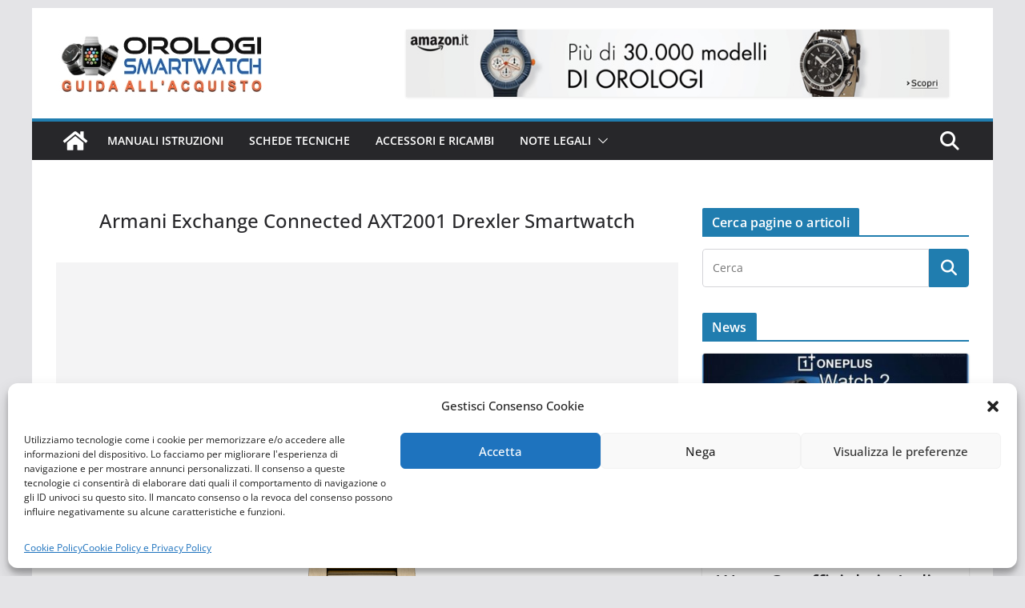

--- FILE ---
content_type: text/html; charset=UTF-8
request_url: https://orologismartwatch.com/armani-exchange-connected-axt2001-drexler-smartwatch
body_size: 27885
content:
		<!doctype html>
		<html lang="it-IT">
		
<head>
	
	<script async src="https://fundingchoicesmessages.google.com/i/pub-8641013473165964?ers=1" nonce="ro3T8AAdReDLL2ZS-dxTdQ"></script><script nonce="ro3T8AAdReDLL2ZS-dxTdQ">(function() {function signalGooglefcPresent() {if (!window.frames['googlefcPresent']) {if (document.body) {const iframe = document.createElement('iframe'); iframe.style = 'width: 0; height: 0; border: none; z-index: -1000; left: -1000px; top: -1000px;'; iframe.style.display = 'none'; iframe.name = 'googlefcPresent'; document.body.appendChild(iframe);} else {setTimeout(signalGooglefcPresent, 0);}}}signalGooglefcPresent();})();</script>

			<meta charset="UTF-8"/>
		<meta name="viewport" content="width=device-width, initial-scale=1">
		<link rel="profile" href="http://gmpg.org/xfn/11"/>
		
	<meta name='robots' content='index, follow, max-image-preview:large, max-snippet:-1, max-video-preview:-1' />

	<!-- This site is optimized with the Yoast SEO plugin v22.3 - https://yoast.com/wordpress/plugins/seo/ -->
	<title>Armani Exchange Connected AXT2001 Drexler smartwatch</title>
	<meta name="description" content="Armani Exchange Connected AXT2001 Drexler smartwatch touchscreen display DW6A1. Scheda tecnica specifiche tecniche caratteristiche funzioni." />
	<link rel="canonical" href="https://orologismartwatch.com/armani-exchange-connected-axt2001-drexler-smartwatch" />
	<meta property="og:locale" content="it_IT" />
	<meta property="og:type" content="article" />
	<meta property="og:title" content="Armani Exchange Connected AXT2001 Drexler smartwatch" />
	<meta property="og:description" content="Armani Exchange Connected AXT2001 Drexler smartwatch touchscreen display DW6A1. Scheda tecnica specifiche tecniche caratteristiche funzioni." />
	<meta property="og:url" content="https://orologismartwatch.com/armani-exchange-connected-axt2001-drexler-smartwatch" />
	<meta property="og:site_name" content="Orologi Smartwatch guida acquisto" />
	<meta property="article:modified_time" content="2024-02-26T17:46:50+00:00" />
	<meta property="og:image" content="https://orologismartwatch.com/wp-content/uploads/2024/02/Armani_Exchange_Drexler_Touchscreen_AXT2001_featured_image.jpg" />
	<meta property="og:image:width" content="800" />
	<meta property="og:image:height" content="445" />
	<meta property="og:image:type" content="image/jpeg" />
	<meta name="twitter:card" content="summary_large_image" />
	<meta name="twitter:label1" content="Tempo di lettura stimato" />
	<meta name="twitter:data1" content="4 minuti" />
	<script type="application/ld+json" class="yoast-schema-graph">{"@context":"https://schema.org","@graph":[{"@type":"WebPage","@id":"https://orologismartwatch.com/armani-exchange-connected-axt2001-drexler-smartwatch","url":"https://orologismartwatch.com/armani-exchange-connected-axt2001-drexler-smartwatch","name":"Armani Exchange Connected AXT2001 Drexler smartwatch","isPartOf":{"@id":"https://orologismartwatch.com/#website"},"primaryImageOfPage":{"@id":"https://orologismartwatch.com/armani-exchange-connected-axt2001-drexler-smartwatch#primaryimage"},"image":{"@id":"https://orologismartwatch.com/armani-exchange-connected-axt2001-drexler-smartwatch#primaryimage"},"thumbnailUrl":"https://orologismartwatch.com/wp-content/uploads/2024/02/Armani_Exchange_Drexler_Touchscreen_AXT2001_featured_image.jpg","datePublished":"2024-02-26T17:30:20+00:00","dateModified":"2024-02-26T17:46:50+00:00","description":"Armani Exchange Connected AXT2001 Drexler smartwatch touchscreen display DW6A1. Scheda tecnica specifiche tecniche caratteristiche funzioni.","breadcrumb":{"@id":"https://orologismartwatch.com/armani-exchange-connected-axt2001-drexler-smartwatch#breadcrumb"},"inLanguage":"it-IT","potentialAction":[{"@type":"ReadAction","target":["https://orologismartwatch.com/armani-exchange-connected-axt2001-drexler-smartwatch"]}]},{"@type":"ImageObject","inLanguage":"it-IT","@id":"https://orologismartwatch.com/armani-exchange-connected-axt2001-drexler-smartwatch#primaryimage","url":"https://orologismartwatch.com/wp-content/uploads/2024/02/Armani_Exchange_Drexler_Touchscreen_AXT2001_featured_image.jpg","contentUrl":"https://orologismartwatch.com/wp-content/uploads/2024/02/Armani_Exchange_Drexler_Touchscreen_AXT2001_featured_image.jpg","width":800,"height":445,"caption":"Armani Exchange Connected AXT2001 Drexler Smartwatch"},{"@type":"BreadcrumbList","@id":"https://orologismartwatch.com/armani-exchange-connected-axt2001-drexler-smartwatch#breadcrumb","itemListElement":[{"@type":"ListItem","position":1,"name":"Home","item":"https://orologismartwatch.com/"},{"@type":"ListItem","position":2,"name":"Armani Exchange Connected AXT2001 Drexler Smartwatch"}]},{"@type":"WebSite","@id":"https://orologismartwatch.com/#website","url":"https://orologismartwatch.com/","name":"Orologi Smartwatch guida acquisto","description":"Informazioni e consigli su orologi smartwatch","publisher":{"@id":"https://orologismartwatch.com/#organization"},"potentialAction":[{"@type":"SearchAction","target":{"@type":"EntryPoint","urlTemplate":"https://orologismartwatch.com/?s={search_term_string}"},"query-input":"required name=search_term_string"}],"inLanguage":"it-IT"},{"@type":"Organization","@id":"https://orologismartwatch.com/#organization","name":"Orologismartwatch.com","url":"https://orologismartwatch.com/","logo":{"@type":"ImageObject","inLanguage":"it-IT","@id":"https://orologismartwatch.com/#/schema/logo/image/","url":"https://orologismartwatch.com/wp-content/uploads/2017/01/logo_OROLOGISMARTWATCH_colormag.jpg","contentUrl":"https://orologismartwatch.com/wp-content/uploads/2017/01/logo_OROLOGISMARTWATCH_colormag.jpg","width":265,"height":90,"caption":"Orologismartwatch.com"},"image":{"@id":"https://orologismartwatch.com/#/schema/logo/image/"}}]}</script>
	<!-- / Yoast SEO plugin. -->


<link rel='dns-prefetch' href='//static.addtoany.com' />
<link rel='dns-prefetch' href='//www.googletagmanager.com' />
<link rel='dns-prefetch' href='//secure.rating-widget.com' />
<link rel='dns-prefetch' href='//pagead2.googlesyndication.com' />
<link rel="alternate" type="application/rss+xml" title="Orologi Smartwatch guida acquisto &raquo; Feed" href="https://orologismartwatch.com/feed" />
<script type="text/javascript">
/* <![CDATA[ */
window._wpemojiSettings = {"baseUrl":"https:\/\/s.w.org\/images\/core\/emoji\/14.0.0\/72x72\/","ext":".png","svgUrl":"https:\/\/s.w.org\/images\/core\/emoji\/14.0.0\/svg\/","svgExt":".svg","source":{"concatemoji":"https:\/\/orologismartwatch.com\/wp-includes\/js\/wp-emoji-release.min.js?ver=6.4.7"}};
/*! This file is auto-generated */
!function(i,n){var o,s,e;function c(e){try{var t={supportTests:e,timestamp:(new Date).valueOf()};sessionStorage.setItem(o,JSON.stringify(t))}catch(e){}}function p(e,t,n){e.clearRect(0,0,e.canvas.width,e.canvas.height),e.fillText(t,0,0);var t=new Uint32Array(e.getImageData(0,0,e.canvas.width,e.canvas.height).data),r=(e.clearRect(0,0,e.canvas.width,e.canvas.height),e.fillText(n,0,0),new Uint32Array(e.getImageData(0,0,e.canvas.width,e.canvas.height).data));return t.every(function(e,t){return e===r[t]})}function u(e,t,n){switch(t){case"flag":return n(e,"\ud83c\udff3\ufe0f\u200d\u26a7\ufe0f","\ud83c\udff3\ufe0f\u200b\u26a7\ufe0f")?!1:!n(e,"\ud83c\uddfa\ud83c\uddf3","\ud83c\uddfa\u200b\ud83c\uddf3")&&!n(e,"\ud83c\udff4\udb40\udc67\udb40\udc62\udb40\udc65\udb40\udc6e\udb40\udc67\udb40\udc7f","\ud83c\udff4\u200b\udb40\udc67\u200b\udb40\udc62\u200b\udb40\udc65\u200b\udb40\udc6e\u200b\udb40\udc67\u200b\udb40\udc7f");case"emoji":return!n(e,"\ud83e\udef1\ud83c\udffb\u200d\ud83e\udef2\ud83c\udfff","\ud83e\udef1\ud83c\udffb\u200b\ud83e\udef2\ud83c\udfff")}return!1}function f(e,t,n){var r="undefined"!=typeof WorkerGlobalScope&&self instanceof WorkerGlobalScope?new OffscreenCanvas(300,150):i.createElement("canvas"),a=r.getContext("2d",{willReadFrequently:!0}),o=(a.textBaseline="top",a.font="600 32px Arial",{});return e.forEach(function(e){o[e]=t(a,e,n)}),o}function t(e){var t=i.createElement("script");t.src=e,t.defer=!0,i.head.appendChild(t)}"undefined"!=typeof Promise&&(o="wpEmojiSettingsSupports",s=["flag","emoji"],n.supports={everything:!0,everythingExceptFlag:!0},e=new Promise(function(e){i.addEventListener("DOMContentLoaded",e,{once:!0})}),new Promise(function(t){var n=function(){try{var e=JSON.parse(sessionStorage.getItem(o));if("object"==typeof e&&"number"==typeof e.timestamp&&(new Date).valueOf()<e.timestamp+604800&&"object"==typeof e.supportTests)return e.supportTests}catch(e){}return null}();if(!n){if("undefined"!=typeof Worker&&"undefined"!=typeof OffscreenCanvas&&"undefined"!=typeof URL&&URL.createObjectURL&&"undefined"!=typeof Blob)try{var e="postMessage("+f.toString()+"("+[JSON.stringify(s),u.toString(),p.toString()].join(",")+"));",r=new Blob([e],{type:"text/javascript"}),a=new Worker(URL.createObjectURL(r),{name:"wpTestEmojiSupports"});return void(a.onmessage=function(e){c(n=e.data),a.terminate(),t(n)})}catch(e){}c(n=f(s,u,p))}t(n)}).then(function(e){for(var t in e)n.supports[t]=e[t],n.supports.everything=n.supports.everything&&n.supports[t],"flag"!==t&&(n.supports.everythingExceptFlag=n.supports.everythingExceptFlag&&n.supports[t]);n.supports.everythingExceptFlag=n.supports.everythingExceptFlag&&!n.supports.flag,n.DOMReady=!1,n.readyCallback=function(){n.DOMReady=!0}}).then(function(){return e}).then(function(){var e;n.supports.everything||(n.readyCallback(),(e=n.source||{}).concatemoji?t(e.concatemoji):e.wpemoji&&e.twemoji&&(t(e.twemoji),t(e.wpemoji)))}))}((window,document),window._wpemojiSettings);
/* ]]> */
</script>
<link rel='stylesheet' id='collapscatlist_css-css' href='https://orologismartwatch.com/wp-content/plugins/collapsing-category-list/collapsing-category-list.css?ver=6.4.7' type='text/css' media='all' />
<style id='wp-emoji-styles-inline-css' type='text/css'>

	img.wp-smiley, img.emoji {
		display: inline !important;
		border: none !important;
		box-shadow: none !important;
		height: 1em !important;
		width: 1em !important;
		margin: 0 0.07em !important;
		vertical-align: -0.1em !important;
		background: none !important;
		padding: 0 !important;
	}
</style>
<link rel='stylesheet' id='wp-block-library-css' href='https://orologismartwatch.com/wp-includes/css/dist/block-library/style.min.css?ver=6.4.7' type='text/css' media='all' />
<style id='wp-block-library-theme-inline-css' type='text/css'>
.wp-block-audio figcaption{color:#555;font-size:13px;text-align:center}.is-dark-theme .wp-block-audio figcaption{color:hsla(0,0%,100%,.65)}.wp-block-audio{margin:0 0 1em}.wp-block-code{border:1px solid #ccc;border-radius:4px;font-family:Menlo,Consolas,monaco,monospace;padding:.8em 1em}.wp-block-embed figcaption{color:#555;font-size:13px;text-align:center}.is-dark-theme .wp-block-embed figcaption{color:hsla(0,0%,100%,.65)}.wp-block-embed{margin:0 0 1em}.blocks-gallery-caption{color:#555;font-size:13px;text-align:center}.is-dark-theme .blocks-gallery-caption{color:hsla(0,0%,100%,.65)}.wp-block-image figcaption{color:#555;font-size:13px;text-align:center}.is-dark-theme .wp-block-image figcaption{color:hsla(0,0%,100%,.65)}.wp-block-image{margin:0 0 1em}.wp-block-pullquote{border-bottom:4px solid;border-top:4px solid;color:currentColor;margin-bottom:1.75em}.wp-block-pullquote cite,.wp-block-pullquote footer,.wp-block-pullquote__citation{color:currentColor;font-size:.8125em;font-style:normal;text-transform:uppercase}.wp-block-quote{border-left:.25em solid;margin:0 0 1.75em;padding-left:1em}.wp-block-quote cite,.wp-block-quote footer{color:currentColor;font-size:.8125em;font-style:normal;position:relative}.wp-block-quote.has-text-align-right{border-left:none;border-right:.25em solid;padding-left:0;padding-right:1em}.wp-block-quote.has-text-align-center{border:none;padding-left:0}.wp-block-quote.is-large,.wp-block-quote.is-style-large,.wp-block-quote.is-style-plain{border:none}.wp-block-search .wp-block-search__label{font-weight:700}.wp-block-search__button{border:1px solid #ccc;padding:.375em .625em}:where(.wp-block-group.has-background){padding:1.25em 2.375em}.wp-block-separator.has-css-opacity{opacity:.4}.wp-block-separator{border:none;border-bottom:2px solid;margin-left:auto;margin-right:auto}.wp-block-separator.has-alpha-channel-opacity{opacity:1}.wp-block-separator:not(.is-style-wide):not(.is-style-dots){width:100px}.wp-block-separator.has-background:not(.is-style-dots){border-bottom:none;height:1px}.wp-block-separator.has-background:not(.is-style-wide):not(.is-style-dots){height:2px}.wp-block-table{margin:0 0 1em}.wp-block-table td,.wp-block-table th{word-break:normal}.wp-block-table figcaption{color:#555;font-size:13px;text-align:center}.is-dark-theme .wp-block-table figcaption{color:hsla(0,0%,100%,.65)}.wp-block-video figcaption{color:#555;font-size:13px;text-align:center}.is-dark-theme .wp-block-video figcaption{color:hsla(0,0%,100%,.65)}.wp-block-video{margin:0 0 1em}.wp-block-template-part.has-background{margin-bottom:0;margin-top:0;padding:1.25em 2.375em}
</style>
<style id='collapsing-categories-style-inline-css' type='text/css'>


</style>
<style id='global-styles-inline-css' type='text/css'>
body{--wp--preset--color--black: #000000;--wp--preset--color--cyan-bluish-gray: #abb8c3;--wp--preset--color--white: #ffffff;--wp--preset--color--pale-pink: #f78da7;--wp--preset--color--vivid-red: #cf2e2e;--wp--preset--color--luminous-vivid-orange: #ff6900;--wp--preset--color--luminous-vivid-amber: #fcb900;--wp--preset--color--light-green-cyan: #7bdcb5;--wp--preset--color--vivid-green-cyan: #00d084;--wp--preset--color--pale-cyan-blue: #8ed1fc;--wp--preset--color--vivid-cyan-blue: #0693e3;--wp--preset--color--vivid-purple: #9b51e0;--wp--preset--gradient--vivid-cyan-blue-to-vivid-purple: linear-gradient(135deg,rgba(6,147,227,1) 0%,rgb(155,81,224) 100%);--wp--preset--gradient--light-green-cyan-to-vivid-green-cyan: linear-gradient(135deg,rgb(122,220,180) 0%,rgb(0,208,130) 100%);--wp--preset--gradient--luminous-vivid-amber-to-luminous-vivid-orange: linear-gradient(135deg,rgba(252,185,0,1) 0%,rgba(255,105,0,1) 100%);--wp--preset--gradient--luminous-vivid-orange-to-vivid-red: linear-gradient(135deg,rgba(255,105,0,1) 0%,rgb(207,46,46) 100%);--wp--preset--gradient--very-light-gray-to-cyan-bluish-gray: linear-gradient(135deg,rgb(238,238,238) 0%,rgb(169,184,195) 100%);--wp--preset--gradient--cool-to-warm-spectrum: linear-gradient(135deg,rgb(74,234,220) 0%,rgb(151,120,209) 20%,rgb(207,42,186) 40%,rgb(238,44,130) 60%,rgb(251,105,98) 80%,rgb(254,248,76) 100%);--wp--preset--gradient--blush-light-purple: linear-gradient(135deg,rgb(255,206,236) 0%,rgb(152,150,240) 100%);--wp--preset--gradient--blush-bordeaux: linear-gradient(135deg,rgb(254,205,165) 0%,rgb(254,45,45) 50%,rgb(107,0,62) 100%);--wp--preset--gradient--luminous-dusk: linear-gradient(135deg,rgb(255,203,112) 0%,rgb(199,81,192) 50%,rgb(65,88,208) 100%);--wp--preset--gradient--pale-ocean: linear-gradient(135deg,rgb(255,245,203) 0%,rgb(182,227,212) 50%,rgb(51,167,181) 100%);--wp--preset--gradient--electric-grass: linear-gradient(135deg,rgb(202,248,128) 0%,rgb(113,206,126) 100%);--wp--preset--gradient--midnight: linear-gradient(135deg,rgb(2,3,129) 0%,rgb(40,116,252) 100%);--wp--preset--font-size--small: 13px;--wp--preset--font-size--medium: 20px;--wp--preset--font-size--large: 36px;--wp--preset--font-size--x-large: 42px;--wp--preset--spacing--20: 0.44rem;--wp--preset--spacing--30: 0.67rem;--wp--preset--spacing--40: 1rem;--wp--preset--spacing--50: 1.5rem;--wp--preset--spacing--60: 2.25rem;--wp--preset--spacing--70: 3.38rem;--wp--preset--spacing--80: 5.06rem;--wp--preset--shadow--natural: 6px 6px 9px rgba(0, 0, 0, 0.2);--wp--preset--shadow--deep: 12px 12px 50px rgba(0, 0, 0, 0.4);--wp--preset--shadow--sharp: 6px 6px 0px rgba(0, 0, 0, 0.2);--wp--preset--shadow--outlined: 6px 6px 0px -3px rgba(255, 255, 255, 1), 6px 6px rgba(0, 0, 0, 1);--wp--preset--shadow--crisp: 6px 6px 0px rgba(0, 0, 0, 1);}body { margin: 0; }.wp-site-blocks > .alignleft { float: left; margin-right: 2em; }.wp-site-blocks > .alignright { float: right; margin-left: 2em; }.wp-site-blocks > .aligncenter { justify-content: center; margin-left: auto; margin-right: auto; }:where(.wp-site-blocks) > * { margin-block-start: 24px; margin-block-end: 0; }:where(.wp-site-blocks) > :first-child:first-child { margin-block-start: 0; }:where(.wp-site-blocks) > :last-child:last-child { margin-block-end: 0; }body { --wp--style--block-gap: 24px; }:where(body .is-layout-flow)  > :first-child:first-child{margin-block-start: 0;}:where(body .is-layout-flow)  > :last-child:last-child{margin-block-end: 0;}:where(body .is-layout-flow)  > *{margin-block-start: 24px;margin-block-end: 0;}:where(body .is-layout-constrained)  > :first-child:first-child{margin-block-start: 0;}:where(body .is-layout-constrained)  > :last-child:last-child{margin-block-end: 0;}:where(body .is-layout-constrained)  > *{margin-block-start: 24px;margin-block-end: 0;}:where(body .is-layout-flex) {gap: 24px;}:where(body .is-layout-grid) {gap: 24px;}body .is-layout-flow > .alignleft{float: left;margin-inline-start: 0;margin-inline-end: 2em;}body .is-layout-flow > .alignright{float: right;margin-inline-start: 2em;margin-inline-end: 0;}body .is-layout-flow > .aligncenter{margin-left: auto !important;margin-right: auto !important;}body .is-layout-constrained > .alignleft{float: left;margin-inline-start: 0;margin-inline-end: 2em;}body .is-layout-constrained > .alignright{float: right;margin-inline-start: 2em;margin-inline-end: 0;}body .is-layout-constrained > .aligncenter{margin-left: auto !important;margin-right: auto !important;}body .is-layout-constrained > :where(:not(.alignleft):not(.alignright):not(.alignfull)){max-width: var(--wp--style--global--content-size);margin-left: auto !important;margin-right: auto !important;}body .is-layout-constrained > .alignwide{max-width: var(--wp--style--global--wide-size);}body .is-layout-flex{display: flex;}body .is-layout-flex{flex-wrap: wrap;align-items: center;}body .is-layout-flex > *{margin: 0;}body .is-layout-grid{display: grid;}body .is-layout-grid > *{margin: 0;}body{padding-top: 0px;padding-right: 0px;padding-bottom: 0px;padding-left: 0px;}a:where(:not(.wp-element-button)){text-decoration: underline;}.wp-element-button, .wp-block-button__link{background-color: #32373c;border-width: 0;color: #fff;font-family: inherit;font-size: inherit;line-height: inherit;padding: calc(0.667em + 2px) calc(1.333em + 2px);text-decoration: none;}.has-black-color{color: var(--wp--preset--color--black) !important;}.has-cyan-bluish-gray-color{color: var(--wp--preset--color--cyan-bluish-gray) !important;}.has-white-color{color: var(--wp--preset--color--white) !important;}.has-pale-pink-color{color: var(--wp--preset--color--pale-pink) !important;}.has-vivid-red-color{color: var(--wp--preset--color--vivid-red) !important;}.has-luminous-vivid-orange-color{color: var(--wp--preset--color--luminous-vivid-orange) !important;}.has-luminous-vivid-amber-color{color: var(--wp--preset--color--luminous-vivid-amber) !important;}.has-light-green-cyan-color{color: var(--wp--preset--color--light-green-cyan) !important;}.has-vivid-green-cyan-color{color: var(--wp--preset--color--vivid-green-cyan) !important;}.has-pale-cyan-blue-color{color: var(--wp--preset--color--pale-cyan-blue) !important;}.has-vivid-cyan-blue-color{color: var(--wp--preset--color--vivid-cyan-blue) !important;}.has-vivid-purple-color{color: var(--wp--preset--color--vivid-purple) !important;}.has-black-background-color{background-color: var(--wp--preset--color--black) !important;}.has-cyan-bluish-gray-background-color{background-color: var(--wp--preset--color--cyan-bluish-gray) !important;}.has-white-background-color{background-color: var(--wp--preset--color--white) !important;}.has-pale-pink-background-color{background-color: var(--wp--preset--color--pale-pink) !important;}.has-vivid-red-background-color{background-color: var(--wp--preset--color--vivid-red) !important;}.has-luminous-vivid-orange-background-color{background-color: var(--wp--preset--color--luminous-vivid-orange) !important;}.has-luminous-vivid-amber-background-color{background-color: var(--wp--preset--color--luminous-vivid-amber) !important;}.has-light-green-cyan-background-color{background-color: var(--wp--preset--color--light-green-cyan) !important;}.has-vivid-green-cyan-background-color{background-color: var(--wp--preset--color--vivid-green-cyan) !important;}.has-pale-cyan-blue-background-color{background-color: var(--wp--preset--color--pale-cyan-blue) !important;}.has-vivid-cyan-blue-background-color{background-color: var(--wp--preset--color--vivid-cyan-blue) !important;}.has-vivid-purple-background-color{background-color: var(--wp--preset--color--vivid-purple) !important;}.has-black-border-color{border-color: var(--wp--preset--color--black) !important;}.has-cyan-bluish-gray-border-color{border-color: var(--wp--preset--color--cyan-bluish-gray) !important;}.has-white-border-color{border-color: var(--wp--preset--color--white) !important;}.has-pale-pink-border-color{border-color: var(--wp--preset--color--pale-pink) !important;}.has-vivid-red-border-color{border-color: var(--wp--preset--color--vivid-red) !important;}.has-luminous-vivid-orange-border-color{border-color: var(--wp--preset--color--luminous-vivid-orange) !important;}.has-luminous-vivid-amber-border-color{border-color: var(--wp--preset--color--luminous-vivid-amber) !important;}.has-light-green-cyan-border-color{border-color: var(--wp--preset--color--light-green-cyan) !important;}.has-vivid-green-cyan-border-color{border-color: var(--wp--preset--color--vivid-green-cyan) !important;}.has-pale-cyan-blue-border-color{border-color: var(--wp--preset--color--pale-cyan-blue) !important;}.has-vivid-cyan-blue-border-color{border-color: var(--wp--preset--color--vivid-cyan-blue) !important;}.has-vivid-purple-border-color{border-color: var(--wp--preset--color--vivid-purple) !important;}.has-vivid-cyan-blue-to-vivid-purple-gradient-background{background: var(--wp--preset--gradient--vivid-cyan-blue-to-vivid-purple) !important;}.has-light-green-cyan-to-vivid-green-cyan-gradient-background{background: var(--wp--preset--gradient--light-green-cyan-to-vivid-green-cyan) !important;}.has-luminous-vivid-amber-to-luminous-vivid-orange-gradient-background{background: var(--wp--preset--gradient--luminous-vivid-amber-to-luminous-vivid-orange) !important;}.has-luminous-vivid-orange-to-vivid-red-gradient-background{background: var(--wp--preset--gradient--luminous-vivid-orange-to-vivid-red) !important;}.has-very-light-gray-to-cyan-bluish-gray-gradient-background{background: var(--wp--preset--gradient--very-light-gray-to-cyan-bluish-gray) !important;}.has-cool-to-warm-spectrum-gradient-background{background: var(--wp--preset--gradient--cool-to-warm-spectrum) !important;}.has-blush-light-purple-gradient-background{background: var(--wp--preset--gradient--blush-light-purple) !important;}.has-blush-bordeaux-gradient-background{background: var(--wp--preset--gradient--blush-bordeaux) !important;}.has-luminous-dusk-gradient-background{background: var(--wp--preset--gradient--luminous-dusk) !important;}.has-pale-ocean-gradient-background{background: var(--wp--preset--gradient--pale-ocean) !important;}.has-electric-grass-gradient-background{background: var(--wp--preset--gradient--electric-grass) !important;}.has-midnight-gradient-background{background: var(--wp--preset--gradient--midnight) !important;}.has-small-font-size{font-size: var(--wp--preset--font-size--small) !important;}.has-medium-font-size{font-size: var(--wp--preset--font-size--medium) !important;}.has-large-font-size{font-size: var(--wp--preset--font-size--large) !important;}.has-x-large-font-size{font-size: var(--wp--preset--font-size--x-large) !important;}
.wp-block-navigation a:where(:not(.wp-element-button)){color: inherit;}
.wp-block-pullquote{font-size: 1.5em;line-height: 1.6;}
</style>
<link rel='stylesheet' id='foobox-free-min-css' href='https://orologismartwatch.com/wp-content/plugins/foobox-image-lightbox/free/css/foobox.free.min.css?ver=2.7.27' type='text/css' media='all' />
<link rel='stylesheet' id='rw-site-rating-css' href='https://orologismartwatch.com/wp-content/plugins/rating-widget/resources/css/site-rating.css?ver=3.2.3' type='text/css' media='all' />
<link rel='stylesheet' id='searchandfilter-css' href='https://orologismartwatch.com/wp-content/plugins/search-filter/style.css?ver=1' type='text/css' media='all' />
<link rel='stylesheet' id='siteorigin-panels-front-css' href='https://orologismartwatch.com/wp-content/plugins/siteorigin-panels/css/front-flex.min.css?ver=2.29.9' type='text/css' media='all' />
<link rel='stylesheet' id='uaf_client_css-css' href='https://orologismartwatch.com/wp-content/uploads/useanyfont/uaf.css?ver=1698702710' type='text/css' media='all' />
<link rel='stylesheet' id='cmplz-general-css' href='https://orologismartwatch.com/wp-content/plugins/complianz-gdpr/assets/css/cookieblocker.min.css?ver=1711444183' type='text/css' media='all' />
<link rel='stylesheet' id='chld_thm_cfg_parent-css' href='https://orologismartwatch.com/wp-content/themes/colormag/style.css?ver=6.4.7' type='text/css' media='all' />
<link rel='stylesheet' id='colormag_style-css' href='https://orologismartwatch.com/wp-content/themes/colormag-child02/style.css?ver=3.1.7.1' type='text/css' media='all' />
<style id='colormag_style-inline-css' type='text/css'>
@media screen and (min-width: 992px) {.cm-primary{width:70%;}}.cm-header .cm-menu-toggle svg,
			.cm-header .cm-menu-toggle svg{fill:#fff;}.cm-footer-bar-area .cm-footer-bar__2 a{color:#207daf;}
</style>
<link rel='stylesheet' id='font-awesome-4-css' href='https://orologismartwatch.com/wp-content/themes/colormag/assets/library/font-awesome/css/v4-shims.min.css?ver=4.7.0' type='text/css' media='all' />
<link rel='stylesheet' id='font-awesome-all-css' href='https://orologismartwatch.com/wp-content/themes/colormag/assets/library/font-awesome/css/all.min.css?ver=6.2.4' type='text/css' media='all' />
<link rel='stylesheet' id='font-awesome-solid-css' href='https://orologismartwatch.com/wp-content/themes/colormag/assets/library/font-awesome/css/solid.min.css?ver=6.2.4' type='text/css' media='all' />
<link rel='stylesheet' id='rw_toprated-css' href='https://secure.rating-widget.com/css/wordpress/toprated.css?ck=Y2026M01D27&#038;ver=3.2.3' type='text/css' media='all' />
<link rel='stylesheet' id='rw_recommendations-css' href='https://secure.rating-widget.com/css/widget/recommendations.css?ck=Y2026M01D27&#038;ver=3.2.3' type='text/css' media='all' />
<link rel='stylesheet' id='addtoany-css' href='https://orologismartwatch.com/wp-content/plugins/add-to-any/addtoany.min.css?ver=1.16' type='text/css' media='all' />
<link rel="stylesheet" type="text/css" href="https://orologismartwatch.com/wp-content/plugins/smart-slider-3/Public/SmartSlider3/Application/Frontend/Assets/dist/smartslider.min.css?ver=78442573" media="all">
<style data-related="n2-ss-385">div#n2-ss-385 .n2-ss-slider-1{display:grid;position:relative;}div#n2-ss-385 .n2-ss-slider-2{display:grid;position:relative;overflow:hidden;padding:0px 0px 0px 0px;border:0px solid RGBA(62,62,62,1);border-radius:0px;background-clip:padding-box;background-repeat:repeat;background-position:50% 50%;background-size:cover;background-attachment:scroll;z-index:1;}div#n2-ss-385:not(.n2-ss-loaded) .n2-ss-slider-2{background-image:none !important;}div#n2-ss-385 .n2-ss-slider-3{display:grid;grid-template-areas:'cover';position:relative;overflow:hidden;z-index:10;}div#n2-ss-385 .n2-ss-slider-3 > *{grid-area:cover;}div#n2-ss-385 .n2-ss-slide-backgrounds,div#n2-ss-385 .n2-ss-slider-3 > .n2-ss-divider{position:relative;}div#n2-ss-385 .n2-ss-slide-backgrounds{z-index:10;}div#n2-ss-385 .n2-ss-slide-backgrounds > *{overflow:hidden;}div#n2-ss-385 .n2-ss-slide-background{transform:translateX(-100000px);}div#n2-ss-385 .n2-ss-slider-4{place-self:center;position:relative;width:100%;height:100%;z-index:20;display:grid;grid-template-areas:'slide';}div#n2-ss-385 .n2-ss-slider-4 > *{grid-area:slide;}div#n2-ss-385.n2-ss-full-page--constrain-ratio .n2-ss-slider-4{height:auto;}div#n2-ss-385 .n2-ss-slide{display:grid;place-items:center;grid-auto-columns:100%;position:relative;z-index:20;-webkit-backface-visibility:hidden;transform:translateX(-100000px);}div#n2-ss-385 .n2-ss-slide{perspective:1500px;}div#n2-ss-385 .n2-ss-slide-active{z-index:21;}.n2-ss-background-animation{position:absolute;top:0;left:0;width:100%;height:100%;z-index:3;}div#n2-ss-385 .nextend-arrow{cursor:pointer;overflow:hidden;line-height:0 !important;z-index:18;-webkit-user-select:none;}div#n2-ss-385 .nextend-arrow img{position:relative;display:block;}div#n2-ss-385 .nextend-arrow img.n2-arrow-hover-img{display:none;}div#n2-ss-385 .nextend-arrow:FOCUS img.n2-arrow-hover-img,div#n2-ss-385 .nextend-arrow:HOVER img.n2-arrow-hover-img{display:inline;}div#n2-ss-385 .nextend-arrow:FOCUS img.n2-arrow-normal-img,div#n2-ss-385 .nextend-arrow:HOVER img.n2-arrow-normal-img{display:none;}div#n2-ss-385 .nextend-arrow-animated{overflow:hidden;}div#n2-ss-385 .nextend-arrow-animated > div{position:relative;}div#n2-ss-385 .nextend-arrow-animated .n2-active{position:absolute;}div#n2-ss-385 .nextend-arrow-animated-fade{transition:background 0.3s, opacity 0.4s;}div#n2-ss-385 .nextend-arrow-animated-horizontal > div{transition:all 0.4s;transform:none;}div#n2-ss-385 .nextend-arrow-animated-horizontal .n2-active{top:0;}div#n2-ss-385 .nextend-arrow-previous.nextend-arrow-animated-horizontal .n2-active{left:100%;}div#n2-ss-385 .nextend-arrow-next.nextend-arrow-animated-horizontal .n2-active{right:100%;}div#n2-ss-385 .nextend-arrow-previous.nextend-arrow-animated-horizontal:HOVER > div,div#n2-ss-385 .nextend-arrow-previous.nextend-arrow-animated-horizontal:FOCUS > div{transform:translateX(-100%);}div#n2-ss-385 .nextend-arrow-next.nextend-arrow-animated-horizontal:HOVER > div,div#n2-ss-385 .nextend-arrow-next.nextend-arrow-animated-horizontal:FOCUS > div{transform:translateX(100%);}div#n2-ss-385 .nextend-arrow-animated-vertical > div{transition:all 0.4s;transform:none;}div#n2-ss-385 .nextend-arrow-animated-vertical .n2-active{left:0;}div#n2-ss-385 .nextend-arrow-previous.nextend-arrow-animated-vertical .n2-active{top:100%;}div#n2-ss-385 .nextend-arrow-next.nextend-arrow-animated-vertical .n2-active{bottom:100%;}div#n2-ss-385 .nextend-arrow-previous.nextend-arrow-animated-vertical:HOVER > div,div#n2-ss-385 .nextend-arrow-previous.nextend-arrow-animated-vertical:FOCUS > div{transform:translateY(-100%);}div#n2-ss-385 .nextend-arrow-next.nextend-arrow-animated-vertical:HOVER > div,div#n2-ss-385 .nextend-arrow-next.nextend-arrow-animated-vertical:FOCUS > div{transform:translateY(100%);}div#n2-ss-385 .nextend-thumbnail{flex:0 0 auto;overflow:hidden;}div#n2-ss-385 .nextend-thumbnail-default{position:relative;display:flex;flex-direction:column;z-index:10;}div#n2-ss-385 .nextend-thumbnail-inner{position:relative;flex-basis:0;flex-grow:1;scroll-behavior:smooth;scrollbar-width:none;}div#n2-ss-385 .nextend-thumbnail-inner::-webkit-scrollbar{width:0;height:0;background:transparent;}div#n2-ss-385 .nextend-thumbnail-button{position:absolute;display:grid;place-content:center;transition:all 0.4s;cursor:pointer;visibility:hidden;}div#n2-ss-385 .nextend-thumbnail-button *{visibility:visible;}div#n2-ss-385 .nextend-thumbnail-scroller{display:grid;}div#n2-ss-385 .n2-thumbnail-dot{position:relative;cursor:pointer;}div#n2-ss-385 .n2-thumbnail-dot img{object-fit:cover;max-width:none !important;}div#n2-ss-385 .n2-caption-before{order:-1;}div#n2-ss-385 .n2-caption-overlay{position:absolute;box-sizing:border-box;display:grid;place-content:center;}div#n2-ss-385 .n2-thumbnail-dot-type{position:absolute;left:50%;top:50%;transform:translate3d(-50%,-50%,0);}div#n2-ss-385 .nextend-thumbnail-vertical .nextend-thumbnail-scroller{min-height:100%;height:-moz-fit-content;height:-webkit-fit-content;height:fit-content;}div#n2-ss-385 .nextend-thumbnail-vertical .n2-align-content-start{align-content:flex-start;}div#n2-ss-385 .nextend-thumbnail-vertical .n2-align-content-center{align-content:center;}div#n2-ss-385 .nextend-thumbnail-vertical .n2-align-content-end{align-content:flex-end;}div#n2-ss-385 .nextend-thumbnail-vertical .n2-align-content-space-between{align-content:space-between;}div#n2-ss-385 .nextend-thumbnail-vertical .n2-align-content-space-around{align-content:space-around;}div#n2-ss-385 .nextend-thumbnail-vertical .nextend-thumbnail-inner{overflow-y:scroll;}div#n2-ss-385 .nextend-thumbnail-vertical .n2-thumbnail-dot{display:grid;grid-template-columns:auto 1fr;overflow:hidden;}div#n2-ss-385 .nextend-thumbnail-vertical .nextend-thumbnail-button{width:100%;}div#n2-ss-385 .nextend-thumbnail-vertical .nextend-thumbnail-previous{top:10px;}div#n2-ss-385 .nextend-thumbnail-vertical[data-has-previous="0"] .nextend-thumbnail-previous{transform:translateY(min(-100px,calc(-110%)));opacity:0;}div#n2-ss-385 .nextend-thumbnail-vertical .nextend-thumbnail-next{bottom:10px;}div#n2-ss-385 .nextend-thumbnail-vertical[data-has-next="0"] .nextend-thumbnail-next{transform:translateY(max(100px,calc(110%)));opacity:0;}div#n2-ss-385 .nextend-thumbnail-horizontal{flex-direction:row;}div#n2-ss-385 .nextend-thumbnail-horizontal .nextend-thumbnail-inner{overflow-x:scroll;}div#n2-ss-385 .nextend-thumbnail-horizontal .nextend-thumbnail-scroller{min-width:100%;width:-moz-fit-content;width:-webkit-fit-content;width:fit-content;grid-auto-flow:column;grid-auto-columns:min-content;}div#n2-ss-385 .nextend-thumbnail-horizontal .n2-align-content-start{justify-content:flex-start;}div#n2-ss-385 .nextend-thumbnail-horizontal .n2-align-content-center{justify-content:center;}div#n2-ss-385 .nextend-thumbnail-horizontal .n2-align-content-end{justify-content:flex-end;}div#n2-ss-385 .nextend-thumbnail-horizontal .n2-align-content-space-between{justify-content:space-between;}div#n2-ss-385 .nextend-thumbnail-horizontal .n2-align-content-space-around{justify-content:space-around;}div#n2-ss-385 .nextend-thumbnail-horizontal .n2-thumbnail-dot{display:grid;grid-template-rows:auto 1fr;overflow:hidden;}div#n2-ss-385 .nextend-thumbnail-horizontal .nextend-thumbnail-button{height:100%;}div#n2-ss-385 .nextend-thumbnail-horizontal .nextend-thumbnail-previous{left:10px;}div#n2-ss-385 .nextend-thumbnail-horizontal[data-has-previous="0"] .nextend-thumbnail-previous{transform:translateX(min(-100px,calc(-110%))) rotateZ(-90deg);opacity:0;}div#n2-ss-385 .nextend-thumbnail-horizontal .nextend-thumbnail-next{right:10px;}div#n2-ss-385 .nextend-thumbnail-horizontal[data-has-next="0"] .nextend-thumbnail-next{transform:translateX(max(100px,calc(110%))) rotateZ(-90deg);opacity:0;}div#n2-ss-385 .n2-style-041670f7df29ffb4048fc6d85d61d1ee-heading{background: RGBA(0,0,0,0.67);opacity:1;padding:2px 2px 2px 2px ;box-shadow: none;border: 0px solid RGBA(0,0,0,1);border-radius:3px;}div#n2-ss-385 .n2-style-041670f7df29ffb4048fc6d85d61d1ee-heading:Hover, div#n2-ss-385 .n2-style-041670f7df29ffb4048fc6d85d61d1ee-heading:ACTIVE, div#n2-ss-385 .n2-style-041670f7df29ffb4048fc6d85d61d1ee-heading:FOCUS{background: RGBA(1,173,211,0.85);}div#n2-ss-385 .n2-style-df32cb3742fdac43eb0251df7d67c185-simple{background: #242424;opacity:1;padding:3px 3px 3px 3px ;box-shadow: none;border: 0px solid RGBA(0,0,0,1);border-radius:0px;}div#n2-ss-385 .n2-style-462cb0983aca6cda3fc34a0feea6024b-dot{background: RGBA(0,0,0,0);opacity:1;padding:0px 0px 0px 0px ;box-shadow: none;border: 0px solid RGBA(255,255,255,0);border-radius:0px;opacity:0.4;margin:3px;transition:all 0.4s;background-size:cover;}div#n2-ss-385 .n2-style-462cb0983aca6cda3fc34a0feea6024b-dot.n2-active, div#n2-ss-385 .n2-style-462cb0983aca6cda3fc34a0feea6024b-dot:HOVER, div#n2-ss-385 .n2-style-462cb0983aca6cda3fc34a0feea6024b-dot:FOCUS{border: 0px solid RGBA(255,255,255,0.8);opacity:1;}div#n2-ss-385 .n2-ss-slide-limiter{max-width:500px;}div#n2-ss-385-align{max-width:500px;}div#n2-ss-385 .nextend-arrow img{width: 26px}div#n2-ss-385 .n2-thumbnail-dot img{width:100px;height:60px}@media (min-width: 1200px){div#n2-ss-385 [data-hide-desktopportrait="1"]{display: none !important;}}@media (orientation: landscape) and (max-width: 1199px) and (min-width: 901px),(orientation: portrait) and (max-width: 1199px) and (min-width: 701px){div#n2-ss-385 [data-hide-tabletportrait="1"]{display: none !important;}}@media (orientation: landscape) and (max-width: 900px),(orientation: portrait) and (max-width: 700px){div#n2-ss-385 [data-hide-mobileportrait="1"]{display: none !important;}div#n2-ss-385 .nextend-arrow img{width: 16px}}</style>
<script type="text/javascript" src="https://orologismartwatch.com/wp-includes/js/jquery/jquery.min.js?ver=3.7.1" id="jquery-core-js"></script>
<script type="text/javascript" src="https://orologismartwatch.com/wp-includes/js/jquery/jquery-migrate.min.js?ver=3.4.1" id="jquery-migrate-js"></script>
<script type="text/javascript" src="https://orologismartwatch.com/wp-content/plugins/collapsing-category-list/js/dropdown.js?ver=6.4.7" id="the_js-js"></script>
<script type="text/javascript" id="addtoany-core-js-before">
/* <![CDATA[ */
window.a2a_config=window.a2a_config||{};a2a_config.callbacks=[];a2a_config.overlays=[];a2a_config.templates={};a2a_localize = {
	Share: "Condividi",
	Save: "Salva",
	Subscribe: "Abbonati",
	Email: "Email",
	Bookmark: "Segnalibro",
	ShowAll: "espandi",
	ShowLess: "comprimi",
	FindServices: "Trova servizi",
	FindAnyServiceToAddTo: "Trova subito un servizio da aggiungere",
	PoweredBy: "Powered by",
	ShareViaEmail: "Condividi via email",
	SubscribeViaEmail: "Iscriviti via email",
	BookmarkInYourBrowser: "Aggiungi ai segnalibri",
	BookmarkInstructions: "Premi Ctrl+D o \u2318+D per mettere questa pagina nei preferiti",
	AddToYourFavorites: "Aggiungi ai favoriti",
	SendFromWebOrProgram: "Invia da qualsiasi indirizzo email o programma di posta elettronica",
	EmailProgram: "Programma di posta elettronica",
	More: "Di più&#8230;",
	ThanksForSharing: "Grazie per la condivisione!",
	ThanksForFollowing: "Thanks for following!"
};
/* ]]> */
</script>
<script type="text/javascript" async src="https://static.addtoany.com/menu/page.js" id="addtoany-core-js"></script>
<script type="text/javascript" async src="https://orologismartwatch.com/wp-content/plugins/add-to-any/addtoany.min.js?ver=1.1" id="addtoany-jquery-js"></script>
<!--[if lte IE 8]>
<script type="text/javascript" src="https://orologismartwatch.com/wp-content/themes/colormag/assets/js/html5shiv.min.js?ver=3.1.7.1" id="html5-js"></script>
<![endif]-->
<script type="text/javascript" id="foobox-free-min-js-before">
/* <![CDATA[ */
/* Run FooBox FREE (v2.7.27) */
var FOOBOX = window.FOOBOX = {
	ready: true,
	disableOthers: true,
	o: {wordpress: { enabled: true }, captions: { dataTitle: ["captionTitle","title"], dataDesc: ["captionDesc","description"] }, rel: '', excludes:'.fbx-link,.nofoobox,.nolightbox,a[href*="pinterest.com/pin/create/button/"]', affiliate : { enabled: false }, error: "Could not load the item"},
	selectors: [
		".gallery", ".wp-block-gallery", ".wp-caption", ".wp-block-image", "a:has(img[class*=wp-image-])", ".foobox"
	],
	pre: function( $ ){
		// Custom JavaScript (Pre)
		
	},
	post: function( $ ){
		// Custom JavaScript (Post)
		
		// Custom Captions Code
		
	},
	custom: function( $ ){
		// Custom Extra JS
		
	}
};
/* ]]> */
</script>
<script type="text/javascript" src="https://orologismartwatch.com/wp-content/plugins/foobox-image-lightbox/free/js/foobox.free.min.js?ver=2.7.27" id="foobox-free-min-js"></script>

<!-- Snippet Google Analytics aggiunto da Site Kit -->
<script type="text/javascript" src="https://www.googletagmanager.com/gtag/js?id=GT-NCNRFXW" id="google_gtagjs-js" async></script>
<script type="text/javascript" id="google_gtagjs-js-after">
/* <![CDATA[ */
window.dataLayer = window.dataLayer || [];function gtag(){dataLayer.push(arguments);}
gtag('set', 'linker', {"domains":["orologismartwatch.com"]} );
gtag("js", new Date());
gtag("set", "developer_id.dZTNiMT", true);
gtag("config", "GT-NCNRFXW");
/* ]]> */
</script>

<!-- Termina lo snippet Google Analytics aggiunto da Site Kit -->
<link rel="https://api.w.org/" href="https://orologismartwatch.com/wp-json/" /><link rel="alternate" type="application/json" href="https://orologismartwatch.com/wp-json/wp/v2/pages/42818" /><link rel="EditURI" type="application/rsd+xml" title="RSD" href="https://orologismartwatch.com/xmlrpc.php?rsd" />
<meta name="generator" content="WordPress 6.4.7" />
<link rel='shortlink' href='https://orologismartwatch.com/?p=42818' />
<link rel="alternate" type="application/json+oembed" href="https://orologismartwatch.com/wp-json/oembed/1.0/embed?url=https%3A%2F%2Forologismartwatch.com%2Farmani-exchange-connected-axt2001-drexler-smartwatch" />
<link rel="alternate" type="text/xml+oembed" href="https://orologismartwatch.com/wp-json/oembed/1.0/embed?url=https%3A%2F%2Forologismartwatch.com%2Farmani-exchange-connected-axt2001-drexler-smartwatch&#038;format=xml" />
        <script type="text/javascript">
            (function () {
                window.lsow_fs = {can_use_premium_code: false};
            })();
        </script>
        <style type="text/css">.aawp .aawp-tb__row--highlight{background-color:#256aaf;}.aawp .aawp-tb__row--highlight{color:#fff;}.aawp .aawp-tb__row--highlight a{color:#fff;}</style><meta name="generator" content="Site Kit by Google 1.123.0" />			<style>.cmplz-hidden {
					display: none !important;
				}</style>
<!-- Meta tag Google AdSense aggiunti da Site Kit -->
<meta name="google-adsense-platform-account" content="ca-host-pub-2644536267352236">
<meta name="google-adsense-platform-domain" content="sitekit.withgoogle.com">
<!-- Fine dei meta tag Google AdSense aggiunti da Site Kit -->

<!-- Snippet Google AdSense aggiunto da Site Kit -->
<script type="text/javascript" async="async" src="https://pagead2.googlesyndication.com/pagead/js/adsbygoogle.js?client=ca-pub-8641013473165964&amp;host=ca-host-pub-2644536267352236" crossorigin="anonymous"></script>

<!-- Termina lo snippet Google AdSense aggiunto da Site Kit -->
<style media="all" id="siteorigin-panels-layouts-head">/* Layout 42818 */ #pgc-42818-0-0 , #pgc-42818-1-0 , #pgc-42818-2-0 , #pgc-42818-3-0 , #pgc-42818-4-0 , #pgc-42818-5-0 , #pgc-42818-6-0 , #pgc-42818-7-0 , #pgc-42818-8-0 , #pgc-42818-9-0 , #pgc-42818-10-0 , #pgc-42818-11-0 , #pgc-42818-12-0 , #pgc-42818-13-0 , #pgc-42818-14-0 , #pgc-42818-15-0 { width:100%;width:calc(100% - ( 0 * 30px ) ) } #pg-42818-0 , #pg-42818-6 , #pl-42818 .so-panel:last-of-type { margin-bottom:0px } #pg-42818-1 , #pg-42818-2 , #pg-42818-3 , #pg-42818-5 , #pg-42818-7 , #pg-42818-8 , #pg-42818-9 , #pg-42818-10 , #pg-42818-11 , #pg-42818-12 , #pg-42818-13 , #pg-42818-14 , #pl-42818 .so-panel { margin-bottom:30px } #pg-42818-4 { margin-bottom:10px } #pg-42818-0.panel-has-style > .panel-row-style, #pg-42818-0.panel-no-style , #pg-42818-1.panel-has-style > .panel-row-style, #pg-42818-1.panel-no-style , #pg-42818-2.panel-has-style > .panel-row-style, #pg-42818-2.panel-no-style , #pg-42818-3.panel-has-style > .panel-row-style, #pg-42818-3.panel-no-style , #pg-42818-4.panel-has-style > .panel-row-style, #pg-42818-4.panel-no-style , #pg-42818-5.panel-has-style > .panel-row-style, #pg-42818-5.panel-no-style , #pg-42818-6.panel-has-style > .panel-row-style, #pg-42818-6.panel-no-style , #pg-42818-7.panel-has-style > .panel-row-style, #pg-42818-7.panel-no-style , #pg-42818-8.panel-has-style > .panel-row-style, #pg-42818-8.panel-no-style , #pg-42818-9.panel-has-style > .panel-row-style, #pg-42818-9.panel-no-style , #pg-42818-10.panel-has-style > .panel-row-style, #pg-42818-10.panel-no-style , #pg-42818-11.panel-has-style > .panel-row-style, #pg-42818-11.panel-no-style , #pg-42818-12.panel-has-style > .panel-row-style, #pg-42818-12.panel-no-style , #pg-42818-13.panel-has-style > .panel-row-style, #pg-42818-13.panel-no-style , #pg-42818-14.panel-has-style > .panel-row-style, #pg-42818-14.panel-no-style , #pg-42818-15.panel-has-style > .panel-row-style, #pg-42818-15.panel-no-style { -webkit-align-items:flex-start;align-items:flex-start } @media (max-width:780px){ #pg-42818-0.panel-no-style, #pg-42818-0.panel-has-style > .panel-row-style, #pg-42818-0 , #pg-42818-1.panel-no-style, #pg-42818-1.panel-has-style > .panel-row-style, #pg-42818-1 , #pg-42818-2.panel-no-style, #pg-42818-2.panel-has-style > .panel-row-style, #pg-42818-2 , #pg-42818-3.panel-no-style, #pg-42818-3.panel-has-style > .panel-row-style, #pg-42818-3 , #pg-42818-4.panel-no-style, #pg-42818-4.panel-has-style > .panel-row-style, #pg-42818-4 , #pg-42818-5.panel-no-style, #pg-42818-5.panel-has-style > .panel-row-style, #pg-42818-5 , #pg-42818-6.panel-no-style, #pg-42818-6.panel-has-style > .panel-row-style, #pg-42818-6 , #pg-42818-7.panel-no-style, #pg-42818-7.panel-has-style > .panel-row-style, #pg-42818-7 , #pg-42818-8.panel-no-style, #pg-42818-8.panel-has-style > .panel-row-style, #pg-42818-8 , #pg-42818-9.panel-no-style, #pg-42818-9.panel-has-style > .panel-row-style, #pg-42818-9 , #pg-42818-10.panel-no-style, #pg-42818-10.panel-has-style > .panel-row-style, #pg-42818-10 , #pg-42818-11.panel-no-style, #pg-42818-11.panel-has-style > .panel-row-style, #pg-42818-11 , #pg-42818-12.panel-no-style, #pg-42818-12.panel-has-style > .panel-row-style, #pg-42818-12 , #pg-42818-13.panel-no-style, #pg-42818-13.panel-has-style > .panel-row-style, #pg-42818-13 , #pg-42818-14.panel-no-style, #pg-42818-14.panel-has-style > .panel-row-style, #pg-42818-14 , #pg-42818-15.panel-no-style, #pg-42818-15.panel-has-style > .panel-row-style, #pg-42818-15 { -webkit-flex-direction:column;-ms-flex-direction:column;flex-direction:column } #pg-42818-0 > .panel-grid-cell , #pg-42818-0 > .panel-row-style > .panel-grid-cell , #pg-42818-1 > .panel-grid-cell , #pg-42818-1 > .panel-row-style > .panel-grid-cell , #pg-42818-2 > .panel-grid-cell , #pg-42818-2 > .panel-row-style > .panel-grid-cell , #pg-42818-3 > .panel-grid-cell , #pg-42818-3 > .panel-row-style > .panel-grid-cell , #pg-42818-4 > .panel-grid-cell , #pg-42818-4 > .panel-row-style > .panel-grid-cell , #pg-42818-5 > .panel-grid-cell , #pg-42818-5 > .panel-row-style > .panel-grid-cell , #pg-42818-6 > .panel-grid-cell , #pg-42818-6 > .panel-row-style > .panel-grid-cell , #pg-42818-7 > .panel-grid-cell , #pg-42818-7 > .panel-row-style > .panel-grid-cell , #pg-42818-8 > .panel-grid-cell , #pg-42818-8 > .panel-row-style > .panel-grid-cell , #pg-42818-9 > .panel-grid-cell , #pg-42818-9 > .panel-row-style > .panel-grid-cell , #pg-42818-10 > .panel-grid-cell , #pg-42818-10 > .panel-row-style > .panel-grid-cell , #pg-42818-11 > .panel-grid-cell , #pg-42818-11 > .panel-row-style > .panel-grid-cell , #pg-42818-12 > .panel-grid-cell , #pg-42818-12 > .panel-row-style > .panel-grid-cell , #pg-42818-13 > .panel-grid-cell , #pg-42818-13 > .panel-row-style > .panel-grid-cell , #pg-42818-14 > .panel-grid-cell , #pg-42818-14 > .panel-row-style > .panel-grid-cell , #pg-42818-15 > .panel-grid-cell , #pg-42818-15 > .panel-row-style > .panel-grid-cell { width:100%;margin-right:0 } #pl-42818 .panel-grid-cell { padding:0 } #pl-42818 .panel-grid .panel-grid-cell-empty { display:none } #pl-42818 .panel-grid .panel-grid-cell-mobile-last { margin-bottom:0px }  } </style><link rel="icon" href="https://orologismartwatch.com/wp-content/uploads/2018/01/cropped-com.connected.watch_-32x32.png" sizes="32x32" />
<link rel="icon" href="https://orologismartwatch.com/wp-content/uploads/2018/01/cropped-com.connected.watch_-192x192.png" sizes="192x192" />
<link rel="apple-touch-icon" href="https://orologismartwatch.com/wp-content/uploads/2018/01/cropped-com.connected.watch_-180x180.png" />
<meta name="msapplication-TileImage" content="https://orologismartwatch.com/wp-content/uploads/2018/01/cropped-com.connected.watch_-270x270.png" />
		<style type="text/css" id="wp-custom-css">
			.cm-above-entry-meta,
.page .cm-entry-header {
  text-align: center;
}
.search .cm-tag-links {display: none;}
.search .cm-entry-title {
  text-align: left;
}
.search .cm-tag-links {display: none;}		</style>
		
<script>(function(){this._N2=this._N2||{_r:[],_d:[],r:function(){this._r.push(arguments)},d:function(){this._d.push(arguments)}}}).call(window);</script><script src="https://orologismartwatch.com/wp-content/plugins/smart-slider-3/Public/SmartSlider3/Application/Frontend/Assets/dist/n2.min.js?ver=78442573" defer async></script>
<script src="https://orologismartwatch.com/wp-content/plugins/smart-slider-3/Public/SmartSlider3/Application/Frontend/Assets/dist/smartslider-frontend.min.js?ver=78442573" defer async></script>
<script src="https://orologismartwatch.com/wp-content/plugins/smart-slider-3/Public/SmartSlider3/Slider/SliderType/Simple/Assets/dist/ss-simple.min.js?ver=78442573" defer async></script>
<script src="https://orologismartwatch.com/wp-content/plugins/smart-slider-3/Public/SmartSlider3/Widget/Arrow/ArrowImage/Assets/dist/w-arrow-image.min.js?ver=78442573" defer async></script>
<script src="https://orologismartwatch.com/wp-content/plugins/smart-slider-3/Public/SmartSlider3/Widget/Thumbnail/Basic/Assets/dist/w-thumbnail-horizontal.min.js?ver=78442573" defer async></script>
<script>_N2.r('documentReady',function(){_N2.r(["documentReady","smartslider-frontend","SmartSliderWidgetArrowImage","SmartSliderWidgetThumbnailDefaultHorizontal","ss-simple"],function(){new _N2.SmartSliderSimple('n2-ss-385',{"admin":false,"background.video.mobile":1,"loadingTime":2000,"alias":{"id":0,"smoothScroll":0,"slideSwitch":0,"scroll":1},"align":"center","isDelayed":0,"responsive":{"mediaQueries":{"all":false,"desktopportrait":["(min-width: 1200px)"],"tabletportrait":["(orientation: landscape) and (max-width: 1199px) and (min-width: 901px)","(orientation: portrait) and (max-width: 1199px) and (min-width: 701px)"],"mobileportrait":["(orientation: landscape) and (max-width: 900px)","(orientation: portrait) and (max-width: 700px)"]},"base":{"slideOuterWidth":500,"slideOuterHeight":500,"sliderWidth":500,"sliderHeight":500,"slideWidth":500,"slideHeight":500},"hideOn":{"desktopLandscape":false,"desktopPortrait":false,"tabletLandscape":false,"tabletPortrait":false,"mobileLandscape":false,"mobilePortrait":false},"onResizeEnabled":true,"type":"auto","sliderHeightBasedOn":"real","focusUser":1,"focusEdge":"auto","breakpoints":[{"device":"tabletPortrait","type":"max-screen-width","portraitWidth":1199,"landscapeWidth":1199},{"device":"mobilePortrait","type":"max-screen-width","portraitWidth":700,"landscapeWidth":900}],"enabledDevices":{"desktopLandscape":0,"desktopPortrait":1,"tabletLandscape":0,"tabletPortrait":1,"mobileLandscape":0,"mobilePortrait":1},"sizes":{"desktopPortrait":{"width":500,"height":500,"max":3000,"min":500},"tabletPortrait":{"width":500,"height":500,"customHeight":false,"max":1199,"min":500},"mobilePortrait":{"width":320,"height":320,"customHeight":false,"max":900,"min":320}},"overflowHiddenPage":0,"focus":{"offsetTop":"#wpadminbar","offsetBottom":""}},"controls":{"mousewheel":0,"touch":"horizontal","keyboard":1,"blockCarouselInteraction":1},"playWhenVisible":1,"playWhenVisibleAt":0.5,"lazyLoad":0,"lazyLoadNeighbor":0,"blockrightclick":0,"maintainSession":0,"autoplay":{"enabled":0,"start":1,"duration":8000,"autoplayLoop":1,"allowReStart":0,"pause":{"click":1,"mouse":"0","mediaStarted":1},"resume":{"click":0,"mouse":"0","mediaEnded":1,"slidechanged":0},"interval":1,"intervalModifier":"loop","intervalSlide":"current"},"perspective":1500,"layerMode":{"playOnce":0,"playFirstLayer":1,"mode":"skippable","inAnimation":"mainInEnd"},"bgAnimations":0,"mainanimation":{"type":"horizontal","duration":800,"delay":0,"ease":"easeOutQuad","shiftedBackgroundAnimation":0},"carousel":1,"initCallbacks":function(){new _N2.SmartSliderWidgetArrowImage(this);new _N2.SmartSliderWidgetThumbnailDefaultHorizontal(this,{"action":"click","minimumThumbnailCount":1})}})})});</script></head>

<body data-cmplz=1 class="page-template-default page page-id-42818 wp-custom-logo wp-embed-responsive aawp-custom siteorigin-panels siteorigin-panels-before-js cm-header-layout-1 adv-style-1  boxed">




		<div id="page" class="hfeed site">
				<a class="skip-link screen-reader-text" href="#main">Salta al contenuto</a>
		

			<header id="cm-masthead" class="cm-header cm-layout-1 cm-layout-1-style-1 cm-full-width">
		
		
				<div class="cm-main-header">
		
		
	<div id="cm-header-1" class="cm-header-1">
		<div class="cm-container">
			<div class="cm-row">

				<div class="cm-header-col-1">
										<div id="cm-site-branding" class="cm-site-branding">
		<a href="https://orologismartwatch.com/" class="custom-logo-link" rel="home"><img width="265" height="90" src="https://orologismartwatch.com/wp-content/uploads/2017/01/logo_OROLOGISMARTWATCH_colormag.jpg" class="custom-logo" alt="Orologi Smartwatch guida acquisto" decoding="async" srcset="" /></a>					</div><!-- #cm-site-branding -->
	
				</div><!-- .cm-header-col-1 -->

				<div class="cm-header-col-2">
										<div id="header-right-sidebar" class="clearfix">
						<aside id="colormag_728x90_advertisement_widget-13" class="widget cm-728x90-advertisemen-widget clearfix">
		<div class="advertisement_728x90">
			<div class="cm-advertisement-content"><a href="http://amzn.to/2G1DEIO" class="single_ad_728x90" target="_blank" rel="nofollow"><img src="https://orologismartwatch.com/wp-content/uploads/2017/11/it_wt_associates5.jpg" width="728" height="90" alt=""></a></div>		</div>

		</aside>					</div>
									</div><!-- .cm-header-col-2 -->

		</div>
	</div>
</div>
		
<div id="cm-header-2" class="cm-header-2">
	<nav id="cm-primary-nav" class="cm-primary-nav">
		<div class="cm-container">
			<div class="cm-row">
				
				<div class="cm-home-icon">
					<a href="https://orologismartwatch.com/"
					   title="Orologi Smartwatch guida acquisto"
					>
						<svg class="cm-icon cm-icon--home" xmlns="http://www.w3.org/2000/svg" viewBox="0 0 28 22"><path d="M13.6465 6.01133L5.11148 13.0409V20.6278C5.11148 20.8242 5.18952 21.0126 5.32842 21.1515C5.46733 21.2904 5.65572 21.3685 5.85217 21.3685L11.0397 21.3551C11.2355 21.3541 11.423 21.2756 11.5611 21.1368C11.6992 20.998 11.7767 20.8102 11.7767 20.6144V16.1837C11.7767 15.9873 11.8547 15.7989 11.9937 15.66C12.1326 15.521 12.321 15.443 12.5174 15.443H15.4801C15.6766 15.443 15.865 15.521 16.0039 15.66C16.1428 15.7989 16.2208 15.9873 16.2208 16.1837V20.6111C16.2205 20.7086 16.2394 20.8052 16.2765 20.8953C16.3136 20.9854 16.3681 21.0673 16.4369 21.1364C16.5057 21.2054 16.5875 21.2602 16.6775 21.2975C16.7675 21.3349 16.864 21.3541 16.9615 21.3541L22.1472 21.3685C22.3436 21.3685 22.532 21.2904 22.6709 21.1515C22.8099 21.0126 22.8879 20.8242 22.8879 20.6278V13.0358L14.3548 6.01133C14.2544 5.93047 14.1295 5.88637 14.0006 5.88637C13.8718 5.88637 13.7468 5.93047 13.6465 6.01133ZM27.1283 10.7892L23.2582 7.59917V1.18717C23.2582 1.03983 23.1997 0.898538 23.0955 0.794359C22.9913 0.69018 22.8501 0.631653 22.7027 0.631653H20.1103C19.963 0.631653 19.8217 0.69018 19.7175 0.794359C19.6133 0.898538 19.5548 1.03983 19.5548 1.18717V4.54848L15.4102 1.13856C15.0125 0.811259 14.5134 0.632307 13.9983 0.632307C13.4832 0.632307 12.9841 0.811259 12.5864 1.13856L0.868291 10.7892C0.81204 10.8357 0.765501 10.8928 0.731333 10.9573C0.697165 11.0218 0.676038 11.0924 0.66916 11.165C0.662282 11.2377 0.669786 11.311 0.691245 11.3807C0.712704 11.4505 0.747696 11.5153 0.794223 11.5715L1.97469 13.0066C2.02109 13.063 2.07816 13.1098 2.14264 13.1441C2.20711 13.1784 2.27773 13.1997 2.35044 13.2067C2.42315 13.2137 2.49653 13.2063 2.56638 13.1849C2.63623 13.1636 2.70118 13.1286 2.7575 13.0821L13.6465 4.11333C13.7468 4.03247 13.8718 3.98837 14.0006 3.98837C14.1295 3.98837 14.2544 4.03247 14.3548 4.11333L25.2442 13.0821C25.3004 13.1286 25.3653 13.1636 25.435 13.1851C25.5048 13.2065 25.5781 13.214 25.6507 13.2071C25.7234 13.2003 25.794 13.1791 25.8584 13.145C25.9229 13.1108 25.98 13.0643 26.0265 13.008L27.207 11.5729C27.2535 11.5164 27.2883 11.4512 27.3095 11.3812C27.3307 11.3111 27.3379 11.2375 27.3306 11.1647C27.3233 11.0919 27.3016 11.0212 27.2669 10.9568C27.2322 10.8923 27.1851 10.8354 27.1283 10.7892Z" /></svg>					</a>
				</div>
				
											<div class="cm-header-actions">
													<div class="cm-top-search">
						<i class="fa fa-search search-top"></i>
						<div class="search-form-top">
									
<form action="https://orologismartwatch.com/" class="search-form searchform clearfix" method="get" role="search">

	<div class="search-wrap">
		<input type="search"
				class="s field"
				name="s"
				value=""
				placeholder="Cerca"
		/>

		<button class="search-icon" type="submit"></button>
	</div>

</form><!-- .searchform -->
						</div>
					</div>
									</div>
				
					<p class="cm-menu-toggle" aria-expanded="false">
						<svg class="cm-icon cm-icon--bars" xmlns="http://www.w3.org/2000/svg" viewBox="0 0 24 24"><path d="M21 19H3a1 1 0 0 1 0-2h18a1 1 0 0 1 0 2Zm0-6H3a1 1 0 0 1 0-2h18a1 1 0 0 1 0 2Zm0-6H3a1 1 0 0 1 0-2h18a1 1 0 0 1 0 2Z"></path></svg>						<svg class="cm-icon cm-icon--x-mark" xmlns="http://www.w3.org/2000/svg" viewBox="0 0 24 24"><path d="m13.4 12 8.3-8.3c.4-.4.4-1 0-1.4s-1-.4-1.4 0L12 10.6 3.7 2.3c-.4-.4-1-.4-1.4 0s-.4 1 0 1.4l8.3 8.3-8.3 8.3c-.4.4-.4 1 0 1.4.2.2.4.3.7.3s.5-.1.7-.3l8.3-8.3 8.3 8.3c.2.2.5.3.7.3s.5-.1.7-.3c.4-.4.4-1 0-1.4L13.4 12z"></path></svg>					</p>
					<div class="cm-menu-primary-container"><ul id="menu-mainmenu" class="menu"><li id="menu-item-13348" class="menu-item menu-item-type-post_type menu-item-object-page menu-item-13348"><a href="https://orologismartwatch.com/manuali-istruzioni">Manuali istruzioni</a></li>
<li id="menu-item-16281" class="menu-item menu-item-type-post_type menu-item-object-page menu-item-16281"><a href="https://orologismartwatch.com/schede-tecniche">Schede Tecniche</a></li>
<li id="menu-item-20374" class="menu-item menu-item-type-post_type menu-item-object-page menu-item-20374"><a href="https://orologismartwatch.com/accessori-e-ricambi">Accessori e ricambi</a></li>
<li id="menu-item-24468" class="menu-item menu-item-type-custom menu-item-object-custom menu-item-has-children menu-item-24468"><a href="#">Note Legali</a><span role="button" tabindex="0" class="cm-submenu-toggle" onkeypress=""><svg class="cm-icon" xmlns="http://www.w3.org/2000/svg" xml:space="preserve" viewBox="0 0 24 24"><path d="M12 17.5c-.3 0-.5-.1-.7-.3l-9-9c-.4-.4-.4-1 0-1.4s1-.4 1.4 0l8.3 8.3 8.3-8.3c.4-.4 1-.4 1.4 0s.4 1 0 1.4l-9 9c-.2.2-.4.3-.7.3z"/></svg></span>
<ul class="sub-menu">
	<li id="menu-item-24470" class="menu-item menu-item-type-post_type menu-item-object-page menu-item-privacy-policy menu-item-24470"><a rel="privacy-policy" href="https://orologismartwatch.com/cookie-policy-e-privacy-policy">Privacy e Cookie</a></li>
	<li id="menu-item-24469" class="menu-item menu-item-type-post_type menu-item-object-page menu-item-24469"><a href="https://orologismartwatch.com/disclaimer">Disclaimer</a></li>
</ul>
</li>
</ul></div>
			</div>
		</div>
	</nav>
</div>
			
				</div> <!-- /.cm-main-header -->
		
				</header><!-- #cm-masthead -->
		
		

	<div id="cm-content" class="cm-content">
		
		<div class="cm-container">
		<div class="cm-row">
	
		<div id="cm-primary" class="cm-primary">
			<div class="cm-posts" class="clearfix">
				
<article id="post-42818" class="post-42818 page type-page status-publish has-post-thumbnail hentry">
	
	
			<header class="cm-entry-header">
			<h1 class="cm-entry-title">
				Armani Exchange Connected AXT2001 Drexler Smartwatch			</h1 >
		</header>

		
	<div class="cm-entry-summary">
		<div id="pl-42818"  class="panel-layout" ><div id="pg-42818-0"  class="panel-grid panel-no-style" ><div id="pgc-42818-0-0"  class="panel-grid-cell" ><div id="panel-42818-0-0-0" class="so-panel widget widget_sow-editor panel-first-child panel-last-child" data-index="0" ><div
			
			class="so-widget-sow-editor so-widget-sow-editor-base"
			
		>
<div class="siteorigin-widget-tinymce textwidget">
	<p><span style="font-size: 8pt; color: #ffffff;">Armani Exchange Connected AXT2001 AX Connected</span></p>
</div>
</div></div></div></div><div id="pg-42818-1"  class="panel-grid panel-no-style" ><div id="pgc-42818-1-0"  class="panel-grid-cell" ><div id="panel-42818-1-0-0" class="widget_text so-panel widget widget_custom_html panel-first-child panel-last-child" data-index="1" ><div class="textwidget custom-html-widget"><script async src="//pagead2.googlesyndication.com/pagead/js/adsbygoogle.js"></script>
<!-- OROLOGISMARTWATCH_COM_(reattiva-pages) -->
<ins class="adsbygoogle"
     style="display:block"
     data-ad-client="ca-pub-8641013473165964"
     data-ad-slot="9867452378"
     data-ad-format="auto"></ins>
<script>
(adsbygoogle = window.adsbygoogle || []).push({});
</script></div></div></div></div><div id="pg-42818-2"  class="panel-grid panel-no-style" ><div id="pgc-42818-2-0"  class="panel-grid-cell" ><div id="panel-42818-2-0-0" class="so-panel widget widget_smartslider3 panel-first-child panel-last-child" data-index="2"><div class="n2-section-smartslider fitvidsignore " data-ssid="385"><div id="n2-ss-385-align" class="n2-ss-align" style="margin: 0 auto; max-width: 500px;"><div class="n2-padding"><div id="n2-ss-385" data-creator="Smart Slider 3" data-responsive="auto" class="n2-ss-slider n2-ow n2-has-hover n2notransition  ">









<div class="n2-ss-slider-wrapper-outside" style="grid-template-rows:1fr auto"><div class="n2-ss-slider-wrapper-inside">
        <div class="n2-ss-slider-1 n2_ss__touch_element n2-ow">
            <div class="n2-ss-slider-2 n2-ow">
                                                <div class="n2-ss-slider-3 n2-ow">

                    <div class="n2-ss-slide-backgrounds n2-ow-all"><div class="n2-ss-slide-background" data-public-id="1" data-mode="fit"><div class="n2-ss-slide-background-image" data-blur="0" data-opacity="100" data-x="50" data-y="50" data-alt="" data-title=""><picture class="skip-lazy" data-skip-lazy="1"><img decoding="async" src="//orologismartwatch.com/wp-content/uploads/2024/02/armani-exchange-drexler-axt2001-918954.jpg" alt="" title="" loading="lazy" class="skip-lazy" data-skip-lazy="1"></picture></div><div data-color="RGBA(255,255,255,0)" style="background-color: RGBA(255,255,255,0);" class="n2-ss-slide-background-color"></div></div><div class="n2-ss-slide-background" data-public-id="2" data-mode="fit"><div class="n2-ss-slide-background-image" data-blur="0" data-opacity="100" data-x="50" data-y="50" data-alt="" data-title=""><picture class="skip-lazy" data-skip-lazy="1"><img decoding="async" src="//orologismartwatch.com/wp-content/uploads/2024/02/armani-exchange-drexler-axt2001-918949.jpg" alt="" title="" loading="lazy" class="skip-lazy" data-skip-lazy="1"></picture></div><div data-color="RGBA(255,255,255,0)" style="background-color: RGBA(255,255,255,0);" class="n2-ss-slide-background-color"></div></div><div class="n2-ss-slide-background" data-public-id="3" data-mode="fit"><div class="n2-ss-slide-background-image" data-blur="0" data-opacity="100" data-x="50" data-y="50" data-alt="" data-title=""><picture class="skip-lazy" data-skip-lazy="1"><img decoding="async" src="//orologismartwatch.com/wp-content/uploads/2024/02/armani-exchange-drexler-axt2001-933970.jpg" alt="" title="" loading="lazy" class="skip-lazy" data-skip-lazy="1"></picture></div><div data-color="RGBA(255,255,255,0)" style="background-color: RGBA(255,255,255,0);" class="n2-ss-slide-background-color"></div></div></div>                    <div class="n2-ss-slider-4 n2-ow">
                        <svg xmlns="http://www.w3.org/2000/svg" viewBox="0 0 500 500" data-related-device="desktopPortrait" class="n2-ow n2-ss-preserve-size n2-ss-preserve-size--slider n2-ss-slide-limiter"></svg><div data-first="1" data-slide-duration="0" data-id="8348" data-slide-public-id="1" data-title="armani-exchange-drexler-axt2001-918954" class="n2-ss-slide n2-ow  n2-ss-slide-8348"><div role="note" class="n2-ss-slide--focus" tabindex="-1">armani-exchange-drexler-axt2001-918954</div><div class="n2-ss-layers-container n2-ss-slide-limiter n2-ow"><div class="n2-ss-layer n2-ow n-uc-6zGc4tpu9sAV" data-sstype="slide" data-pm="default"></div></div></div><div data-slide-duration="0" data-id="8347" data-slide-public-id="2" data-title="armani-exchange-drexler-axt2001-918949" class="n2-ss-slide n2-ow  n2-ss-slide-8347"><div role="note" class="n2-ss-slide--focus" tabindex="-1">armani-exchange-drexler-axt2001-918949</div><div class="n2-ss-layers-container n2-ss-slide-limiter n2-ow"><div class="n2-ss-layer n2-ow n-uc-5ox5WtaB6fK8" data-sstype="slide" data-pm="default"></div></div></div><div data-slide-duration="0" data-id="8349" data-slide-public-id="3" data-title="armani-exchange-drexler-axt2001-933970" class="n2-ss-slide n2-ow  n2-ss-slide-8349"><div role="note" class="n2-ss-slide--focus" tabindex="-1">armani-exchange-drexler-axt2001-933970</div><div class="n2-ss-layers-container n2-ss-slide-limiter n2-ow"><div class="n2-ss-layer n2-ow n-uc-gn5u2cnVQfOQ" data-sstype="slide" data-pm="default"></div></div></div>                    </div>

                                    </div>
            </div>
        </div>
        <div class="n2-ss-slider-controls n2-ss-slider-controls-absolute-left-center"><div style="--widget-offset:15px;" class="n2-ss-widget n2-style-041670f7df29ffb4048fc6d85d61d1ee-heading nextend-arrow n2-ow-all nextend-arrow-previous  nextend-arrow-animated-fade" data-hide-mobileportrait="1" id="n2-ss-385-arrow-previous" role="button" aria-label="previous arrow" tabindex="0"><img loading="lazy" decoding="async" width="32" height="32" class="skip-lazy" data-skip-lazy="1" src="[data-uri]" alt="previous arrow"></div></div><div class="n2-ss-slider-controls n2-ss-slider-controls-absolute-right-center"><div style="--widget-offset:15px;" class="n2-ss-widget n2-style-041670f7df29ffb4048fc6d85d61d1ee-heading nextend-arrow n2-ow-all nextend-arrow-next  nextend-arrow-animated-fade" data-hide-mobileportrait="1" id="n2-ss-385-arrow-next" role="button" aria-label="next arrow" tabindex="0"><img loading="lazy" decoding="async" width="32" height="32" class="skip-lazy" data-skip-lazy="1" src="[data-uri]" alt="next arrow"></div></div></div><div class="n2-ss-slider-controls n2-ss-slider-controls-below"><div data-width-percent="100" class="n2-ss-widget nextend-thumbnail nextend-thumbnail-default nextend-thumbnail-horizontal n2-ow-all" data-hide-mobileportrait="1" style="width:100%;" data-has-next="0" data-has-previous="0"><div class="nextend-thumbnail-inner n2-style-df32cb3742fdac43eb0251df7d67c185-simple "><div class="nextend-thumbnail-scroller n2-align-content-start" style="grid-template-rows:repeat(1, 1fr)"><div class="n2-thumbnail-dot n2-style-462cb0983aca6cda3fc34a0feea6024b-dot " data-slide-public-id="1" role="button" aria-label="armani-exchange-drexler-axt2001-918954" tabindex="0"><picture class="skip-lazy" data-skip-lazy="1"><img decoding="async" alt="armani-exchange-drexler-axt2001-918954" src="//orologismartwatch.com/wp-content/uploads/2024/02/armani-exchange-drexler-axt2001-918954.jpg" width="1000" height="1000" loading="lazy" class="skip-lazy" data-skip-lazy="1" /></picture></div><div class="n2-thumbnail-dot n2-style-462cb0983aca6cda3fc34a0feea6024b-dot " data-slide-public-id="2" role="button" aria-label="armani-exchange-drexler-axt2001-918949" tabindex="0"><picture class="skip-lazy" data-skip-lazy="1"><img decoding="async" alt="armani-exchange-drexler-axt2001-918949" src="//orologismartwatch.com/wp-content/uploads/2024/02/armani-exchange-drexler-axt2001-918949.jpg" width="1000" height="1000" loading="lazy" class="skip-lazy" data-skip-lazy="1" /></picture></div><div class="n2-thumbnail-dot n2-style-462cb0983aca6cda3fc34a0feea6024b-dot " data-slide-public-id="3" role="button" aria-label="armani-exchange-drexler-axt2001-933970" tabindex="0"><picture class="skip-lazy" data-skip-lazy="1"><img decoding="async" alt="armani-exchange-drexler-axt2001-933970" src="//orologismartwatch.com/wp-content/uploads/2024/02/armani-exchange-drexler-axt2001-933970.jpg" width="1000" height="1000" loading="lazy" class="skip-lazy" data-skip-lazy="1" /></picture></div></div></div><div class="nextend-thumbnail-button nextend-thumbnail-previous"><img decoding="async" width="26" height="26" style="width:26px;transform:rotateZ(-90deg);" loading="lazy" class="skip-lazy" data-skip-lazy="1" src="[data-uri]" alt="previous arrow"></div><div class="nextend-thumbnail-button nextend-thumbnail-next"><img decoding="async" width="26" height="26" style="width:26px;transform:rotateZ(-90deg);" loading="lazy" class="skip-lazy" data-skip-lazy="1" src="[data-uri]" alt="next arrow"></div></div></div></div></div><ss3-loader></ss3-loader></div></div><div class="n2_clear"></div></div></div></div></div><div id="pg-42818-3"  class="panel-grid panel-no-style" ><div id="pgc-42818-3-0"  class="panel-grid-cell" ><div id="panel-42818-3-0-0" class="widget_text so-panel widget widget_custom_html panel-first-child panel-last-child" data-index="3" ><div class="textwidget custom-html-widget"><hr /></div></div></div></div><div id="pg-42818-4"  class="panel-grid panel-no-style" ><div id="pgc-42818-4-0"  class="panel-grid-cell" ><div id="panel-42818-4-0-0" class="so-panel widget widget_sow-editor panel-first-child panel-last-child" data-index="4" ><div
			
			class="so-widget-sow-editor so-widget-sow-editor-base"
			
		>
<div class="siteorigin-widget-tinymce textwidget">
	<p><a href="https://amzn.to/3OWueU3" target="_blank" rel="noopener"><img loading="lazy" decoding="async" class="aligncenter wp-image-27830 size-medium" src="https://orologismartwatch.com/wp-content/uploads/2019/12/acquista-amazon-1024x212-300x62.png" alt="Armani Exchange Connected AXT2001" width="300" height="62" srcset="https://orologismartwatch.com/wp-content/uploads/2019/12/acquista-amazon-1024x212-300x62.png 300w, https://orologismartwatch.com/wp-content/uploads/2019/12/acquista-amazon-1024x212-768x159.png 768w, https://orologismartwatch.com/wp-content/uploads/2019/12/acquista-amazon-1024x212.png 1024w, https://orologismartwatch.com/wp-content/uploads/2019/12/acquista-amazon-1024x212-600x124.png 600w" sizes="(max-width: 300px) 100vw, 300px" /></a></p>
</div>
</div></div></div></div><div id="pg-42818-5"  class="panel-grid panel-no-style" ><div id="pgc-42818-5-0"  class="panel-grid-cell" ><div id="panel-42818-5-0-0" class="so-panel widget widget_sow-editor panel-first-child panel-last-child" data-index="5" ><div
			
			class="so-widget-sow-editor so-widget-sow-editor-base"
			
		>
<div class="siteorigin-widget-tinymce textwidget">
	<p style="text-align: center;"><a href="https://amzn.to/3OWueU3" target="_blank" rel="noopener">Vedi gli tutti gli orologi di Armani Exchange su Amazon, <strong>CLICCA QUI</strong>.</a></p>
</div>
</div></div></div></div><div id="pg-42818-6"  class="panel-grid panel-no-style" ><div id="pgc-42818-6-0"  class="panel-grid-cell" ><div id="panel-42818-6-0-0" class="widget_text so-panel widget widget_custom_html panel-first-child panel-last-child" data-index="6" ><div class="textwidget custom-html-widget"><hr /></div></div></div></div><div id="pg-42818-7"  class="panel-grid panel-no-style" ><div id="pgc-42818-7-0"  class="panel-grid-cell" ><div id="panel-42818-7-0-0" class="so-panel widget widget_sow-editor panel-first-child panel-last-child" data-index="7" ><div
			
			class="so-widget-sow-editor so-widget-sow-editor-base"
			
		>
<div class="siteorigin-widget-tinymce textwidget">
	<style type="text/css">
  img { vertical-align: middle; }<br /></style>
<p><strong>A|X Connected (Armani Exchange Connected) AXT2001</strong></p>
<p><img loading="lazy" decoding="async" class="alignleft wp-image-3383 size-full" src="https://orologismartwatch.com/wp-content/uploads/2017/12/code40.png" alt="Armani Exchange Connected AXT2001" width="40" height="40" /><span style="font-size: 8pt;"><span style="font-size: 10.6667px;"><b>Brand: </b>Armani Exchange (AX)<b> | Sub-brand: </b>Armani Exchange Conneted (AX Connected)<b><br />
Product</b></span><b style="font-size: 8pt;"> Name:</b> Armani Exchange Connected Drexler <span style="font-size: 8pt;">Touchscreen Smartwatch<br />
<strong>Model Number:</strong> DW6A1 | </span></span><span style="font-size: 8pt;"><strong>Product Code:</strong>  <span class="value" data-ytos-mfc="">AXT2001 | </span></span><span style="font-size: 8pt;"><strong>EAN: </strong>4013496056129</span></p>
<p><span style="color: #800000;"><strong>Cassa</strong></span><br />
<strong><span style="font-size: 10pt;">Diametro: </span></strong><span style="font-size: 10pt;">48 mm</span><br />
<span style="font-size: 10pt;"><strong>Spessore: </strong>13 mm<strong><br />
Materiale:</strong> Acciaio inossidabile</span><br />
<span style="font-size: 10pt;"><strong>Colore:</strong> Gold</span></p>
<p><span style="color: #800000;"><strong>Cinturino</strong></span><br />
<strong><span style="font-size: 10pt;">Larghezza: </span></strong><span style="font-size: 10pt;">22 mm</span><br />
<span style="font-size: 10pt;"><strong>Materiale:</strong> Acciaio inossidabile</span><br />
<span style="font-size: 10pt;"><strong>Colore:</strong> Gold<br />
<strong>Chiusura:</strong> deployante<br />
<strong>Intercambiabile:</strong> SI</span></p>
</div>
</div></div></div></div><div id="pg-42818-8"  class="panel-grid panel-no-style" ><div id="pgc-42818-8-0"  class="panel-grid-cell" ><div id="panel-42818-8-0-0" class="widget_text so-panel widget widget_custom_html panel-first-child panel-last-child" data-index="8" ><div class="textwidget custom-html-widget"><script async src="//pagead2.googlesyndication.com/pagead/js/adsbygoogle.js"></script>
<!-- OROLOGISMARTWATCH_COM_(reattiva-pages) -->
<ins class="adsbygoogle"
     style="display:block"
     data-ad-client="ca-pub-8641013473165964"
     data-ad-slot="9867452378"
     data-ad-format="auto"></ins>
<script>
(adsbygoogle = window.adsbygoogle || []).push({});
</script></div></div></div></div><div id="pg-42818-9"  class="panel-grid panel-no-style" ><div id="pgc-42818-9-0"  class="panel-grid-cell" ><div id="panel-42818-9-0-0" class="so-panel widget widget_sow-editor panel-first-child panel-last-child" data-index="9" ><div
			
			class="so-widget-sow-editor so-widget-sow-editor-base"
			
		>
<div class="siteorigin-widget-tinymce textwidget">
	<hr />
</div>
</div></div></div></div><div id="pg-42818-10"  class="panel-grid panel-no-style" ><div id="pgc-42818-10-0"  class="panel-grid-cell" ><div id="panel-42818-10-0-0" class="so-panel widget widget_sow-editor panel-first-child panel-last-child" data-index="10" ><div
			
			class="so-widget-sow-editor so-widget-sow-editor-base"
			
		>
<div class="siteorigin-widget-tinymce textwidget">
	<p><img fetchpriority="high" decoding="async" class="alignnone wp-image-19330 size-full" src="https://orologismartwatch.com/wp-content/uploads/2019/01/Armani-Exchange-Hero.png" alt="Armani Exchange Connected AXT2001" width="1200" height="394" srcset="https://orologismartwatch.com/wp-content/uploads/2019/01/Armani-Exchange-Hero.png 1200w, https://orologismartwatch.com/wp-content/uploads/2019/01/Armani-Exchange-Hero-300x99.png 300w, https://orologismartwatch.com/wp-content/uploads/2019/01/Armani-Exchange-Hero-768x252.png 768w, https://orologismartwatch.com/wp-content/uploads/2019/01/Armani-Exchange-Hero-1024x336.png 1024w, https://orologismartwatch.com/wp-content/uploads/2019/01/Armani-Exchange-Hero-600x197.png 600w" sizes="(max-width: 1200px) 100vw, 1200px" /></p>
</div>
</div></div></div></div><div id="pg-42818-11"  class="panel-grid panel-no-style" ><div id="pgc-42818-11-0"  class="panel-grid-cell" ><div id="panel-42818-11-0-0" class="so-panel widget widget_sow-editor panel-first-child panel-last-child" data-index="11" ><div
			
			class="so-widget-sow-editor so-widget-sow-editor-base"
			
		>
<div class="siteorigin-widget-tinymce textwidget">
	<h2 align="justify">Armani Exchange Connected AXT2001</h2>
<p>Dotati di sistema operativo Wear OS by Google e piattaforma Snapdragon Wear™ 2100 Qualcomm®, i nuovi smartwatch touchscreen Drexler di Armani Exchange sono compatibili con dispositivi iPhone® e Android™.<br />
Tra le funzioni dell’orologio troviamo l’app per il monitoraggio del battito cardiaco, la tecnologia per i pagamenti e l’impermeabilità.</p>
</div>
</div></div></div></div><div id="pg-42818-12"  class="panel-grid panel-no-style" ><div id="pgc-42818-12-0"  class="panel-grid-cell" ><div id="panel-42818-12-0-0" class="so-panel widget widget_sow-editor panel-first-child panel-last-child" data-index="12" ><div
			
			class="so-widget-sow-editor so-widget-sow-editor-base"
			
		>
<div class="siteorigin-widget-tinymce textwidget">
	<p><img loading="lazy" decoding="async" class="alignnone wp-image-40710 size-full" src="https://orologismartwatch.com/wp-content/uploads/2023/11/features_AX_connected_Drexler_touchscreen_smartwatch.jpg" alt="Armani Exchange Connected AXT2001" width="1000" height="230" srcset="https://orologismartwatch.com/wp-content/uploads/2023/11/features_AX_connected_Drexler_touchscreen_smartwatch.jpg 1000w, https://orologismartwatch.com/wp-content/uploads/2023/11/features_AX_connected_Drexler_touchscreen_smartwatch-300x69.jpg 300w, https://orologismartwatch.com/wp-content/uploads/2023/11/features_AX_connected_Drexler_touchscreen_smartwatch-768x177.jpg 768w, https://orologismartwatch.com/wp-content/uploads/2023/11/features_AX_connected_Drexler_touchscreen_smartwatch-50x12.jpg 50w" sizes="(max-width: 1000px) 100vw, 1000px" /></p>
</div>
</div></div></div></div><div id="pg-42818-13"  class="panel-grid panel-no-style" ><div id="pgc-42818-13-0"  class="panel-grid-cell" ><div id="panel-42818-13-0-0" class="widget_text so-panel widget widget_custom_html panel-first-child panel-last-child" data-index="13" ><div class="textwidget custom-html-widget"><hr /></div></div></div></div><div id="pg-42818-14"  class="panel-grid panel-no-style" ><div id="pgc-42818-14-0"  class="panel-grid-cell" ><div id="panel-42818-14-0-0" class="so-panel widget widget_sow-editor panel-first-child panel-last-child" data-index="14" ><div
			
			class="so-widget-sow-editor so-widget-sow-editor-base"
			
		>
<div class="siteorigin-widget-tinymce textwidget">
	<h2><span style="color: #800000;">Link Utili</span></h2>
<ul>
<li><a href="https://orologismartwatch.com/scheda-tecnica-armani-exchange-drexler-smartwatch-touchscreen">Scheda Tecnica Armani Exchange Connected Drexler Touchscreen Smartwatch (DW6A1)</a></li>
<li style="margin-top: 15px;"><a href="https://orologismartwatch.com/manuali-istruzioni/armani-exchange-ax-connected/manuale-ax-armani-exchange-drexler-touchscreen-smartwatch">Manuale Istruzioni Armani Exchange Connected Drexler Touchscreen Smartwatch (DW6A1)</a></li>
<li style="margin-top: 15px;"><a href="https://orologismartwatch.com/faq-armani-exchange-smartwatch-ibridi" target="_blank" rel="noopener">FAQ (Domande frequenti) smartwatch TOUCHSCREEN Armani Exchange Connected</a></li>
<li style="margin-top: 15px;"><a href="https://orologismartwatch.com/armani-exchange-smartwatch-ibrido">Caratteristiche e funzioni smartwatch ibridi Armani Exchange Connected</a></li>
<li style="margin-top: 15px;"><a href="https://orologismartwatch.com/ax-connected-armani-exchange-connected">Gamma completa smartwatch Armani Exchange Connected (Touchscreen e Ibridi)</a></li>
</ul>
</div>
</div></div></div></div><div id="pg-42818-15"  class="panel-grid panel-no-style" ><div id="pgc-42818-15-0"  class="panel-grid-cell" ><div id="panel-42818-15-0-0" class="widget_text so-panel widget widget_custom_html panel-first-child panel-last-child" data-index="15" ><div class="textwidget custom-html-widget"><hr /></div></div></div></div></div><table class="rw-rating-table rw-ltr rw-left rw-no-labels"><tr><td><nobr>&nbsp;</nobr></td><td><div class="rw-left"><div class="rw-ui-container rw-class-page rw-urid-428190" data-img="https://orologismartwatch.com/wp-content/uploads/2024/02/Armani_Exchange_Drexler_Touchscreen_AXT2001_featured_image.jpg"></div></div></td></tr></table><div class="addtoany_share_save_container addtoany_content addtoany_content_bottom"><div class="a2a_kit a2a_kit_size_32 addtoany_list" data-a2a-url="https://orologismartwatch.com/armani-exchange-connected-axt2001-drexler-smartwatch" data-a2a-title="Armani Exchange Connected AXT2001 Drexler Smartwatch"><a class="a2a_button_facebook" href="https://www.addtoany.com/add_to/facebook?linkurl=https%3A%2F%2Forologismartwatch.com%2Farmani-exchange-connected-axt2001-drexler-smartwatch&amp;linkname=Armani%20Exchange%20Connected%20AXT2001%20Drexler%20Smartwatch" title="Facebook" rel="nofollow noopener" target="_blank"></a><a class="a2a_button_twitter" href="https://www.addtoany.com/add_to/twitter?linkurl=https%3A%2F%2Forologismartwatch.com%2Farmani-exchange-connected-axt2001-drexler-smartwatch&amp;linkname=Armani%20Exchange%20Connected%20AXT2001%20Drexler%20Smartwatch" title="Twitter" rel="nofollow noopener" target="_blank"></a><a class="a2a_dd addtoany_share_save addtoany_share" href="https://www.addtoany.com/share"></a></div></div>	</div>

	<div class="cm-entry-footer">
			</div>

	</article>
			</div><!-- .cm-posts -->
		</div><!-- #cm-primary -->

	
<div id="cm-secondary" class="cm-secondary">
	
	<aside id="search-4" class="widget widget_search"><h3 class="cm-widget-title"><span>Cerca pagine o articoli</span></h3>
<form action="https://orologismartwatch.com/" class="search-form searchform clearfix" method="get" role="search">

	<div class="search-wrap">
		<input type="search"
				class="s field"
				name="s"
				value=""
				placeholder="Cerca"
		/>

		<button class="search-icon" type="submit"></button>
	</div>

</form><!-- .searchform -->
</aside><aside id="colormag_featured_posts_vertical_widget-1" class="widget cm-featured-posts cm-featured-posts--style-2">
		<h3 class="cm-widget-title" ><span >News</span></h3><div class="cm-first-post">
			<div class="cm-post">
				<a href="https://orologismartwatch.com/oneplus-watch-2-con-wear-os-ufficiale-in-italia" title="OnePlus Watch 2 con Wear Os ufficiale in Italia"><img width="390" height="205" src="https://orologismartwatch.com/wp-content/uploads/2024/02/OnePlus_Watch_2_disponibile_in_Italia-390x205.jpg" class="attachment-colormag-featured-post-medium size-colormag-featured-post-medium wp-post-image" alt="OnePlus Watch 2" title="OnePlus Watch 2 con Wear Os ufficiale in Italia" decoding="async" loading="lazy" /></a></figure>
				<div class="cm-post-content">
					<div class="cm-entry-header-meta"><div class="cm-post-categories"><a href="https://orologismartwatch.com/category/news" rel="category tag">News</a></div></div>		<h3 class="cm-entry-title">
			<a href="https://orologismartwatch.com/oneplus-watch-2-con-wear-os-ufficiale-in-italia" title="OnePlus Watch 2 con Wear Os ufficiale in Italia">
				OnePlus Watch 2 con Wear Os ufficiale in Italia			</a>
		</h3>
		<div class="cm-below-entry-meta "><span class="cm-post-date"><a href="https://orologismartwatch.com/oneplus-watch-2-con-wear-os-ufficiale-in-italia" title="21:31" rel="bookmark"><svg class="cm-icon cm-icon--calendar-fill" xmlns="http://www.w3.org/2000/svg" viewBox="0 0 24 24"><path d="M21.1 6.6v1.6c0 .6-.4 1-1 1H3.9c-.6 0-1-.4-1-1V6.6c0-1.5 1.3-2.8 2.8-2.8h1.7V3c0-.6.4-1 1-1s1 .4 1 1v.8h5.2V3c0-.6.4-1 1-1s1 .4 1 1v.8h1.7c1.5 0 2.8 1.3 2.8 2.8zm-1 4.6H3.9c-.6 0-1 .4-1 1v7c0 1.5 1.3 2.8 2.8 2.8h12.6c1.5 0 2.8-1.3 2.8-2.8v-7c0-.6-.4-1-1-1z"></path></svg> <time class="entry-date published" datetime="2024-02-26T21:31:16+00:00">26 Febbraio 2024</time><time class="updated" datetime="2024-02-27T08:25:18+00:00">27 Febbraio 2024</time></a></span>
		<span class="cm-author cm-vcard">
			<svg class="cm-icon cm-icon--user" xmlns="http://www.w3.org/2000/svg" viewBox="0 0 24 24"><path d="M7 7c0-2.8 2.2-5 5-5s5 2.2 5 5-2.2 5-5 5-5-2.2-5-5zm9 7H8c-2.8 0-5 2.2-5 5v2c0 .6.4 1 1 1h16c.6 0 1-.4 1-1v-2c0-2.8-2.2-5-5-5z"></path></svg>			<a class="url fn n"
			href="https://orologismartwatch.com/author/luckybreeze_it"
			title="luckybreeze_it"
			>
				luckybreeze_it			</a>
		</span>

		</div>
											<div class="cm-entry-summary">
							<p>Il mondo degli smartwatch si prepara a un&#8217;altra svolta con l&#8217;attesa uscita sul mercato europeo (e quindi anche su quello</p>
						</div>
									</div>
			</div>

			</div><div class="cm-posts">
			<div class="cm-post">
				<a href="https://orologismartwatch.com/garmin-presenta-lily-2-e-hrm-fit" title="Garmin presenta Lily 2 e HRM-Fit"><img width="130" height="90" src="https://orologismartwatch.com/wp-content/uploads/2024/02/Garmin_presenta_Lily_2_e_HRM-Fit-130x90.jpg" class="attachment-colormag-featured-post-small size-colormag-featured-post-small wp-post-image" alt="Garmin presenta Lily 2 e HRM-Fit" title="Garmin presenta Lily 2 e HRM-Fit" decoding="async" loading="lazy" srcset="https://orologismartwatch.com/wp-content/uploads/2024/02/Garmin_presenta_Lily_2_e_HRM-Fit-130x90.jpg 130w, https://orologismartwatch.com/wp-content/uploads/2024/02/Garmin_presenta_Lily_2_e_HRM-Fit-392x272.jpg 392w" sizes="(max-width: 130px) 100vw, 130px" /></a></figure>
				<div class="cm-post-content">
					<div class="cm-entry-header-meta"><div class="cm-post-categories"><a href="https://orologismartwatch.com/category/news" rel="category tag">News</a></div></div>		<h3 class="cm-entry-title">
			<a href="https://orologismartwatch.com/garmin-presenta-lily-2-e-hrm-fit" title="Garmin presenta Lily 2 e HRM-Fit">
				Garmin presenta Lily 2 e HRM-Fit			</a>
		</h3>
		<div class="cm-below-entry-meta "><span class="cm-post-date"><a href="https://orologismartwatch.com/garmin-presenta-lily-2-e-hrm-fit" title="17:07" rel="bookmark"><svg class="cm-icon cm-icon--calendar-fill" xmlns="http://www.w3.org/2000/svg" viewBox="0 0 24 24"><path d="M21.1 6.6v1.6c0 .6-.4 1-1 1H3.9c-.6 0-1-.4-1-1V6.6c0-1.5 1.3-2.8 2.8-2.8h1.7V3c0-.6.4-1 1-1s1 .4 1 1v.8h5.2V3c0-.6.4-1 1-1s1 .4 1 1v.8h1.7c1.5 0 2.8 1.3 2.8 2.8zm-1 4.6H3.9c-.6 0-1 .4-1 1v7c0 1.5 1.3 2.8 2.8 2.8h12.6c1.5 0 2.8-1.3 2.8-2.8v-7c0-.6-.4-1-1-1z"></path></svg> <time class="entry-date published" datetime="2024-01-10T17:07:46+00:00">10 Gennaio 2024</time><time class="updated" datetime="2024-02-18T17:48:24+00:00">18 Febbraio 2024</time></a></span>
		<span class="cm-author cm-vcard">
			<svg class="cm-icon cm-icon--user" xmlns="http://www.w3.org/2000/svg" viewBox="0 0 24 24"><path d="M7 7c0-2.8 2.2-5 5-5s5 2.2 5 5-2.2 5-5 5-5-2.2-5-5zm9 7H8c-2.8 0-5 2.2-5 5v2c0 .6.4 1 1 1h16c.6 0 1-.4 1-1v-2c0-2.8-2.2-5-5-5z"></path></svg>			<a class="url fn n"
			href="https://orologismartwatch.com/author/luckybreeze_it"
			title="luckybreeze_it"
			>
				luckybreeze_it			</a>
		</span>

		</div>
									</div>
			</div>

			
			<div class="cm-post">
				<a href="https://orologismartwatch.com/casio-annuncia-il-primo-smartwatch-della-serie-g-shock-con-wear-os" title="Casio annuncia il primo Smartwatch della serie G-SHOCK con Wear OS"><img width="130" height="90" src="https://orologismartwatch.com/wp-content/uploads/2021/04/Casio_presenta_il_suo_primo_smartwatch_G-Shock_con_Wear-OS-130x90.jpg" class="attachment-colormag-featured-post-small size-colormag-featured-post-small wp-post-image" alt="Casio annuncia il primo Smartwatch della serie G-SHOCK con Wear OS" title="Casio annuncia il primo Smartwatch della serie G-SHOCK con Wear OS" decoding="async" loading="lazy" srcset="https://orologismartwatch.com/wp-content/uploads/2021/04/Casio_presenta_il_suo_primo_smartwatch_G-Shock_con_Wear-OS-130x90.jpg 130w, https://orologismartwatch.com/wp-content/uploads/2021/04/Casio_presenta_il_suo_primo_smartwatch_G-Shock_con_Wear-OS-392x272.jpg 392w" sizes="(max-width: 130px) 100vw, 130px" /></a></figure>
				<div class="cm-post-content">
					<div class="cm-entry-header-meta"><div class="cm-post-categories"><a href="https://orologismartwatch.com/category/news" rel="category tag">News</a></div></div>		<h3 class="cm-entry-title">
			<a href="https://orologismartwatch.com/casio-annuncia-il-primo-smartwatch-della-serie-g-shock-con-wear-os" title="Casio annuncia il primo Smartwatch della serie G-SHOCK con Wear OS">
				Casio annuncia il primo Smartwatch della serie G-SHOCK con Wear OS			</a>
		</h3>
		<div class="cm-below-entry-meta "><span class="cm-post-date"><a href="https://orologismartwatch.com/casio-annuncia-il-primo-smartwatch-della-serie-g-shock-con-wear-os" title="22:57" rel="bookmark"><svg class="cm-icon cm-icon--calendar-fill" xmlns="http://www.w3.org/2000/svg" viewBox="0 0 24 24"><path d="M21.1 6.6v1.6c0 .6-.4 1-1 1H3.9c-.6 0-1-.4-1-1V6.6c0-1.5 1.3-2.8 2.8-2.8h1.7V3c0-.6.4-1 1-1s1 .4 1 1v.8h5.2V3c0-.6.4-1 1-1s1 .4 1 1v.8h1.7c1.5 0 2.8 1.3 2.8 2.8zm-1 4.6H3.9c-.6 0-1 .4-1 1v7c0 1.5 1.3 2.8 2.8 2.8h12.6c1.5 0 2.8-1.3 2.8-2.8v-7c0-.6-.4-1-1-1z"></path></svg> <time class="entry-date published" datetime="2021-04-01T22:57:47+00:00">1 Aprile 2021</time><time class="updated" datetime="2021-04-12T15:02:47+00:00">12 Aprile 2021</time></a></span>
		<span class="cm-author cm-vcard">
			<svg class="cm-icon cm-icon--user" xmlns="http://www.w3.org/2000/svg" viewBox="0 0 24 24"><path d="M7 7c0-2.8 2.2-5 5-5s5 2.2 5 5-2.2 5-5 5-5-2.2-5-5zm9 7H8c-2.8 0-5 2.2-5 5v2c0 .6.4 1 1 1h16c.6 0 1-.4 1-1v-2c0-2.8-2.2-5-5-5z"></path></svg>			<a class="url fn n"
			href="https://orologismartwatch.com/author/luckybreeze_it"
			title="luckybreeze_it"
			>
				luckybreeze_it			</a>
		</span>

		</div>
									</div>
			</div>

			
			<div class="cm-post">
				<a href="https://orologismartwatch.com/hublot-annuncia-big-bang-e-premier-league" title="Hublot annuncia BIG BANG e Premier League"><img width="130" height="90" src="https://orologismartwatch.com/wp-content/uploads/2021/02/Hublot_presenta_Big_Bang_e_Premier_League-130x90.jpg" class="attachment-colormag-featured-post-small size-colormag-featured-post-small wp-post-image" alt="Hublot annuncia BIG BANG e Premier League" title="Hublot annuncia BIG BANG e Premier League" decoding="async" loading="lazy" srcset="https://orologismartwatch.com/wp-content/uploads/2021/02/Hublot_presenta_Big_Bang_e_Premier_League-130x90.jpg 130w, https://orologismartwatch.com/wp-content/uploads/2021/02/Hublot_presenta_Big_Bang_e_Premier_League-392x272.jpg 392w" sizes="(max-width: 130px) 100vw, 130px" /></a></figure>
				<div class="cm-post-content">
					<div class="cm-entry-header-meta"><div class="cm-post-categories"><a href="https://orologismartwatch.com/category/news" rel="category tag">News</a></div></div>		<h3 class="cm-entry-title">
			<a href="https://orologismartwatch.com/hublot-annuncia-big-bang-e-premier-league" title="Hublot annuncia BIG BANG e Premier League">
				Hublot annuncia BIG BANG e Premier League			</a>
		</h3>
		<div class="cm-below-entry-meta "><span class="cm-post-date"><a href="https://orologismartwatch.com/hublot-annuncia-big-bang-e-premier-league" title="20:43" rel="bookmark"><svg class="cm-icon cm-icon--calendar-fill" xmlns="http://www.w3.org/2000/svg" viewBox="0 0 24 24"><path d="M21.1 6.6v1.6c0 .6-.4 1-1 1H3.9c-.6 0-1-.4-1-1V6.6c0-1.5 1.3-2.8 2.8-2.8h1.7V3c0-.6.4-1 1-1s1 .4 1 1v.8h5.2V3c0-.6.4-1 1-1s1 .4 1 1v.8h1.7c1.5 0 2.8 1.3 2.8 2.8zm-1 4.6H3.9c-.6 0-1 .4-1 1v7c0 1.5 1.3 2.8 2.8 2.8h12.6c1.5 0 2.8-1.3 2.8-2.8v-7c0-.6-.4-1-1-1z"></path></svg> <time class="entry-date published" datetime="2021-02-26T20:43:34+00:00">26 Febbraio 2021</time><time class="updated" datetime="2021-03-12T22:00:35+00:00">12 Marzo 2021</time></a></span>
		<span class="cm-author cm-vcard">
			<svg class="cm-icon cm-icon--user" xmlns="http://www.w3.org/2000/svg" viewBox="0 0 24 24"><path d="M7 7c0-2.8 2.2-5 5-5s5 2.2 5 5-2.2 5-5 5-5-2.2-5-5zm9 7H8c-2.8 0-5 2.2-5 5v2c0 .6.4 1 1 1h16c.6 0 1-.4 1-1v-2c0-2.8-2.2-5-5-5z"></path></svg>			<a class="url fn n"
			href="https://orologismartwatch.com/author/luckybreeze_it"
			title="luckybreeze_it"
			>
				luckybreeze_it			</a>
		</span>

		</div>
									</div>
			</div>

			</div></aside><aside id="categories-3" class="widget widget_categories"><h3 class="cm-widget-title"><span>Categorie</span></h3>		<ul>
	<li class="cat-item cat-item-330 current-cat-parent current-cat"><a href="#" class="expand"><i class="icon-plus-squared"></i></a> <a href="https://orologismartwatch.com/category/aggiornamenti-software" expand" >Aggiornamenti Software</a> (5)
<ul class='children'>
	<li class="cat-item cat-item-331 current-cat"><i class="collapscatlist-nothing icon-nothing-squared"></i> <a href="https://orologismartwatch.com/category/aggiornamenti-software/aggiornamenti-android-wear"">Aggiornamenti Android Wear</a> (3)
</li>
</ul>
</li>
	<li class="cat-item cat-item-846 current-cat"><i class="collapscatlist-nothing icon-nothing-squared"></i> <a href="https://orologismartwatch.com/category/classifiche"">Classifiche</a> (3)
</li>
	<li class="cat-item cat-item-266 current-cat-parent current-cat current-cat-parent current-cat-parent"><a href="#" class="expand"><i class="icon-plus-squared"></i></a> <a href="https://orologismartwatch.com/category/fiere-ed-eventi" expand" >FIERE ED EVENTI</a> (4)
<ul class='children'>
	<li class="cat-item cat-item-264 current-cat current-cat-parent"><a href="#" class="expand"><i class="icon-plus-squared"></i></a> <a href="https://orologismartwatch.com/category/fiere-ed-eventi/baselworld" expand" >BASELWORLD</a> (1)
	<ul class='children'>
	<li class="cat-item cat-item-35 current-cat"><i class="collapscatlist-nothing icon-nothing-squared"></i> <a href="https://orologismartwatch.com/category/fiere-ed-eventi/baselworld/baselword-2017"">Baselworld 2017</a> (1)
</li>
	</ul>
</li>
	<li class="cat-item cat-item-265 current-cat current-cat-parent"><a href="#" class="expand"><i class="icon-plus-squared"></i></a> <a href="https://orologismartwatch.com/category/fiere-ed-eventi/ifa" expand" >IFA</a> (2)
	<ul class='children'>
	<li class="cat-item cat-item-24 current-cat"><i class="collapscatlist-nothing icon-nothing-squared"></i> <a href="https://orologismartwatch.com/category/fiere-ed-eventi/ifa/ifa-2017"">IFA 2017</a> (2)
</li>
	</ul>
</li>
	<li class="cat-item cat-item-372 current-cat current-cat-parent"><a href="#" class="expand"><i class="icon-plus-squared"></i></a> <a href="https://orologismartwatch.com/category/fiere-ed-eventi/mwc" expand" >MWC</a> (1)
	<ul class='children'>
	<li class="cat-item cat-item-373 current-cat"><i class="collapscatlist-nothing icon-nothing-squared"></i> <a href="https://orologismartwatch.com/category/fiere-ed-eventi/mwc/mwc-2018"">MWC 2018</a> (1)
</li>
	</ul>
</li>
</ul>
</li>
	<li class="cat-item cat-item-723 current-cat"><i class="collapscatlist-nothing icon-nothing-squared"></i> <a href="https://orologismartwatch.com/category/guide-utilizzo-prodotti"">Guide Utilizzo Prodotti</a> (7)
</li>
	<li class="cat-item cat-item-119 current-cat"><i class="collapscatlist-nothing icon-nothing-squared"></i> <a href="https://orologismartwatch.com/category/info-utili"">Info Utili</a> (1)
</li>
	<li class="cat-item cat-item-909 current-cat"><i class="collapscatlist-nothing icon-nothing-squared"></i> <a href="https://orologismartwatch.com/category/manuali-istruzioni"">Manuali Istruzioni</a> (1)
</li>
	<li class="cat-item cat-item-292 current-cat"><i class="collapscatlist-nothing icon-nothing-squared"></i> <a href="https://orologismartwatch.com/category/mercato"">Mercato</a> (6)
</li>
	<li class="cat-item cat-item-77 current-cat current-cat-parent"><a href="#" class="expand"><i class="icon-plus-squared"></i></a> <a href="https://orologismartwatch.com/category/news" expand" >News</a> (66)
<ul class='children'>
	<li class="cat-item cat-item-393 current-cat"><i class="collapscatlist-nothing icon-nothing-squared"></i> <a href="https://orologismartwatch.com/category/news/tecnologia"">Tecnologia</a> (1)
</li>
</ul>
</li>
	<li class="cat-item cat-item-82 current-cat-parent current-cat"><a href="#" class="expand"><i class="icon-plus-squared"></i></a> <a href="https://orologismartwatch.com/category/offerte" expand" >OFFERTE</a> (11)
<ul class='children'>
	<li class="cat-item cat-item-705 current-cat"><i class="collapscatlist-nothing icon-nothing-squared"></i> <a href="https://orologismartwatch.com/category/offerte/offerte-smartwatch-amazon"">Amazon</a> (6)
</li>
</ul>
</li>
	<li class="cat-item cat-item-90 current-cat"><i class="collapscatlist-nothing icon-nothing-squared"></i> <a href="https://orologismartwatch.com/category/recensioni"">Recensioni</a> (2)
</li>
	<li class="cat-item cat-item-26 current-cat current-cat-parent current-cat-parent current-cat-parent current-cat-parent current-cat-parent current-cat-parent current-cat-parent current-cat-parent current-cat-parent current-cat-parent current-cat-parent current-cat-parent current-cat-parent current-cat-parent current-cat-parent current-cat-parent current-cat-parent current-cat-parent current-cat-parent current-cat-parent current-cat-parent current-cat-parent current-cat-parent current-cat-parent current-cat-parent current-cat-parent current-cat-parent current-cat-parent current-cat-parent current-cat-parent current-cat-parent current-cat-parent current-cat-parent current-cat-parent current-cat-parent current-cat-parent current-cat-parent current-cat-parent current-cat-parent current-cat-parent current-cat-parent current-cat-parent current-cat-parent current-cat-parent current-cat-parent current-cat-parent current-cat-parent current-cat-parent current-cat-parent current-cat-parent current-cat-parent current-cat-parent current-cat-parent current-cat-parent current-cat-parent current-cat-parent"><a href="#" class="expand"><i class="icon-plus-squared"></i></a> <a href="https://orologismartwatch.com/category/schede-tecniche" expand" >Schede Tecniche</a> (266)
<ul class='children'>
	<li class="cat-item cat-item-149 current-cat"><i class="collapscatlist-nothing icon-nothing-squared"></i> <a href="https://orologismartwatch.com/category/schede-tecniche/schede-tecniche-ax-connected"">Schede Tecniche A|X Connected</a> (4)
</li>
	<li class="cat-item cat-item-224 current-cat"><i class="collapscatlist-nothing icon-nothing-squared"></i> <a href="https://orologismartwatch.com/category/schede-tecniche/schede-tecniche-alpina"">Schede Tecniche Alpina</a> (3)
</li>
	<li class="cat-item cat-item-417 current-cat"><i class="collapscatlist-nothing icon-nothing-squared"></i> <a href="https://orologismartwatch.com/category/schede-tecniche/schede-tecniche-amazfit"">Schede Tecniche Amazfit</a> (3)
</li>
	<li class="cat-item cat-item-619 current-cat"><i class="collapscatlist-nothing icon-nothing-squared"></i> <a href="https://orologismartwatch.com/category/schede-tecniche/schede-tecniche-apple"">Schede Tecniche Apple</a> (1)
</li>
	<li class="cat-item cat-item-130 current-cat"><i class="collapscatlist-nothing icon-nothing-squared"></i> <a href="https://orologismartwatch.com/category/schede-tecniche/schede-tecniche-asus"">Schede Tecniche Asus</a> (4)
</li>
	<li class="cat-item cat-item-48 current-cat"><i class="collapscatlist-nothing icon-nothing-squared"></i> <a href="https://orologismartwatch.com/category/schede-tecniche/schede-tecniche-casio"">Schede Tecniche Casio</a> (4)
</li>
	<li class="cat-item cat-item-764 current-cat"><i class="collapscatlist-nothing icon-nothing-squared"></i> <a href="https://orologismartwatch.com/category/schede-tecniche/schede-tecniche-citizen"">Schede Tecniche Citizen</a> (1)
</li>
	<li class="cat-item cat-item-500 current-cat"><i class="collapscatlist-nothing icon-nothing-squared"></i> <a href="https://orologismartwatch.com/category/schede-tecniche/schede-tecniche-coach"">Schede Tecniche Coach</a> (1)
</li>
	<li class="cat-item cat-item-115 current-cat"><i class="collapscatlist-nothing icon-nothing-squared"></i> <a href="https://orologismartwatch.com/category/schede-tecniche/schede-tecniche-diesel"">Schede Tecniche Diesel</a> (10)
</li>
	<li class="cat-item cat-item-141 current-cat"><i class="collapscatlist-nothing icon-nothing-squared"></i> <a href="https://orologismartwatch.com/category/schede-tecniche/schede-tecniche-emporio-armani-connected"">Schede Tecniche Emporio Armani Connected</a> (12)
</li>
	<li class="cat-item cat-item-840 current-cat"><i class="collapscatlist-nothing icon-nothing-squared"></i> <a href="https://orologismartwatch.com/category/schede-tecniche/schede-tecniche-festina"">Schede Tecniche Festina</a> (1)
</li>
	<li class="cat-item cat-item-416 current-cat"><i class="collapscatlist-nothing icon-nothing-squared"></i> <a href="https://orologismartwatch.com/category/schede-tecniche/schede-tecniche-fitbit"">Schede Tecniche Fitbit</a> (2)
</li>
	<li class="cat-item cat-item-27 current-cat"><i class="collapscatlist-nothing icon-nothing-squared"></i> <a href="https://orologismartwatch.com/category/schede-tecniche/fossil"">Schede Tecniche Fossil</a> (64)
</li>
	<li class="cat-item cat-item-302 current-cat"><i class="collapscatlist-nothing icon-nothing-squared"></i> <a href="https://orologismartwatch.com/category/schede-tecniche/schede-tecniche-garmin"">Schede Tecniche Garmin</a> (2)
</li>
	<li class="cat-item cat-item-271 current-cat"><i class="collapscatlist-nothing icon-nothing-squared"></i> <a href="https://orologismartwatch.com/category/schede-tecniche/schede-tecniche-gc-connect"">Schede Tecniche GC Connect</a> (1)
</li>
	<li class="cat-item cat-item-276 current-cat"><i class="collapscatlist-nothing icon-nothing-squared"></i> <a href="https://orologismartwatch.com/category/schede-tecniche/schede-tecniche-guess-connect"">Schede Tecniche Guess Connect</a> (7)
</li>
	<li class="cat-item cat-item-410 current-cat"><i class="collapscatlist-nothing icon-nothing-squared"></i> <a href="https://orologismartwatch.com/category/schede-tecniche/schede-tecniche-honor"">Schede Tecniche Honor</a> (9)
</li>
	<li class="cat-item cat-item-332 current-cat"><i class="collapscatlist-nothing icon-nothing-squared"></i> <a href="https://orologismartwatch.com/category/schede-tecniche/schede-tecniche-huawei"">Schede Tecniche Huawei</a> (12)
</li>
	<li class="cat-item cat-item-801 current-cat"><i class="collapscatlist-nothing icon-nothing-squared"></i> <a href="https://orologismartwatch.com/category/schede-tecniche/schede-tecniche-hublot"">Schede Tecniche Hublot</a> (1)
</li>
	<li class="cat-item cat-item-285 current-cat"><i class="collapscatlist-nothing icon-nothing-squared"></i> <a href="https://orologismartwatch.com/category/schede-tecniche/schede-tecniche-hugo-boss"">Schede Tecniche Hugo Boss</a> (2)
</li>
	<li class="cat-item cat-item-516 current-cat"><i class="collapscatlist-nothing icon-nothing-squared"></i> <a href="https://orologismartwatch.com/category/schede-tecniche/schede-tecniche-juicy-couture"">Schede Tecniche Juicy Couture</a> (1)
</li>
	<li class="cat-item cat-item-299 current-cat"><i class="collapscatlist-nothing icon-nothing-squared"></i> <a href="https://orologismartwatch.com/category/schede-tecniche/schede-tecniche-kate-spade"">Schede Tecniche Kate Spade</a> (6)
</li>
	<li class="cat-item cat-item-578 current-cat"><i class="collapscatlist-nothing icon-nothing-squared"></i> <a href="https://orologismartwatch.com/category/schede-tecniche/schede-tecniche-kronaby"">Schede Tecniche Kronaby</a> (8)
</li>
	<li class="cat-item cat-item-487 current-cat"><i class="collapscatlist-nothing icon-nothing-squared"></i> <a href="https://orologismartwatch.com/category/schede-tecniche/schede-tecniche-lacoste"">Schede Tecniche Lacoste</a> (1)
</li>
	<li class="cat-item cat-item-257 current-cat"><i class="collapscatlist-nothing icon-nothing-squared"></i> <a href="https://orologismartwatch.com/category/schede-tecniche/schede-tecniche-lg"">Schede Tecniche LG</a> (6)
</li>
	<li class="cat-item cat-item-787 current-cat"><i class="collapscatlist-nothing icon-nothing-squared"></i> <a href="https://orologismartwatch.com/category/schede-tecniche/schede-tecniche-liu-jo-luxury"">Schede Tecniche Liu Jo Luxury</a> (1)
</li>
	<li class="cat-item cat-item-841 current-cat"><i class="collapscatlist-nothing icon-nothing-squared"></i> <a href="https://orologismartwatch.com/category/schede-tecniche/schede-tecniche-lotus"">Schede Tecniche Lotus</a> (3)
</li>
	<li class="cat-item cat-item-389 current-cat"><i class="collapscatlist-nothing icon-nothing-squared"></i> <a href="https://orologismartwatch.com/category/schede-tecniche/schede-tecniche-louis-vuitton"">Schede Tecniche Louis Vuitton</a> (1)
</li>
	<li class="cat-item cat-item-225 current-cat"><i class="collapscatlist-nothing icon-nothing-squared"></i> <a href="https://orologismartwatch.com/category/schede-tecniche/schede-tecniche-marc-jacobs"">Schede Tecniche Marc Jacobs</a> (2)
</li>
	<li class="cat-item cat-item-123 current-cat"><i class="collapscatlist-nothing icon-nothing-squared"></i> <a href="https://orologismartwatch.com/category/schede-tecniche/schede-tecniche-michael-kors"">Schede Tecniche Michael Kors</a> (16)
</li>
	<li class="cat-item cat-item-300 current-cat"><i class="collapscatlist-nothing icon-nothing-squared"></i> <a href="https://orologismartwatch.com/category/schede-tecniche/schede-tecniche-misfit"">Schede Tecniche Misfit</a> (7)
</li>
	<li class="cat-item cat-item-111 current-cat"><i class="collapscatlist-nothing icon-nothing-squared"></i> <a href="https://orologismartwatch.com/category/schede-tecniche/schede-tecniche-mobvoi"">Schede Tecniche Mobvoi</a> (10)
</li>
	<li class="cat-item cat-item-376 current-cat"><i class="collapscatlist-nothing icon-nothing-squared"></i> <a href="https://orologismartwatch.com/category/schede-tecniche/schede-tecniche-montblanc"">Schede Tecniche Montblanc</a> (3)
</li>
	<li class="cat-item cat-item-810 current-cat"><i class="collapscatlist-nothing icon-nothing-squared"></i> <a href="https://orologismartwatch.com/category/schede-tecniche/schede-tecniche-motorola"">Schede Tecniche Motorola</a> (1)
</li>
	<li class="cat-item cat-item-291 current-cat"><i class="collapscatlist-nothing icon-nothing-squared"></i> <a href="https://orologismartwatch.com/category/schede-tecniche/schede-tecniche-movado"">Schede Tecniche Movado</a> (3)
</li>
	<li class="cat-item cat-item-323 current-cat"><i class="collapscatlist-nothing icon-nothing-squared"></i> <a href="https://orologismartwatch.com/category/schede-tecniche/schede-tecniche-new-balance"">Schede Tecniche New Balance</a> (1)
</li>
	<li class="cat-item cat-item-131 current-cat"><i class="collapscatlist-nothing icon-nothing-squared"></i> <a href="https://orologismartwatch.com/category/schede-tecniche/schede-tecniche-nixon"">Schede Tecniche Nixon</a> (2)
</li>
	<li class="cat-item cat-item-81 current-cat"><i class="collapscatlist-nothing icon-nothing-squared"></i> <a href="https://orologismartwatch.com/category/schede-tecniche/schede-tecniche-nokia"">Schede Tecniche Nokia</a> (3)
</li>
	<li class="cat-item cat-item-860 current-cat"><i class="collapscatlist-nothing icon-nothing-squared"></i> <a href="https://orologismartwatch.com/category/schede-tecniche/schede-tecniche-oneplus"">Schede Tecniche OnePlus</a> (1)
</li>
	<li class="cat-item cat-item-757 current-cat"><i class="collapscatlist-nothing icon-nothing-squared"></i> <a href="https://orologismartwatch.com/category/schede-tecniche/schede-tecniche-oppo"">Schede Tecniche Oppo</a> (1)
</li>
	<li class="cat-item cat-item-341 current-cat"><i class="collapscatlist-nothing icon-nothing-squared"></i> <a href="https://orologismartwatch.com/category/schede-tecniche/schede-tecniche-polar"">Schede Tecniche Polar</a> (1)
</li>
	<li class="cat-item cat-item-639 current-cat"><i class="collapscatlist-nothing icon-nothing-squared"></i> <a href="https://orologismartwatch.com/category/schede-tecniche/schede-tecniche-puma"">Schede Tecniche Puma</a> (1)
</li>
	<li class="cat-item cat-item-73 current-cat"><i class="collapscatlist-nothing icon-nothing-squared"></i> <a href="https://orologismartwatch.com/category/schede-tecniche/schede-tecniche-samsung"">Schede Tecniche Samsung</a> (8)
</li>
	<li class="cat-item cat-item-481 current-cat"><i class="collapscatlist-nothing icon-nothing-squared"></i> <a href="https://orologismartwatch.com/category/schede-tecniche/schede-tecniche-scuderia-ferrari"">Schede Tecniche Scuderia Ferrari</a> (2)
</li>
	<li class="cat-item cat-item-294 current-cat"><i class="collapscatlist-nothing icon-nothing-squared"></i> <a href="https://orologismartwatch.com/category/schede-tecniche/schede-tecniche-skagen"">Schede Tecniche Skagen</a> (12)
</li>
	<li class="cat-item cat-item-126 current-cat"><i class="collapscatlist-nothing icon-nothing-squared"></i> <a href="https://orologismartwatch.com/category/schede-tecniche/schede-tecniche-sony"">Schede Tecniche Sony</a> (1)
</li>
	<li class="cat-item cat-item-423 current-cat"><i class="collapscatlist-nothing icon-nothing-squared"></i> <a href="https://orologismartwatch.com/category/schede-tecniche/schede-tecniche-suunto"">Schede Tecniche Suunto</a> (2)
</li>
	<li class="cat-item cat-item-387 current-cat"><i class="collapscatlist-nothing icon-nothing-squared"></i> <a href="https://orologismartwatch.com/category/schede-tecniche/schede-tecniche-tag-heuer"">Schede Tecniche Tag Heuer</a> (3)
</li>
	<li class="cat-item cat-item-474 current-cat"><i class="collapscatlist-nothing icon-nothing-squared"></i> <a href="https://orologismartwatch.com/category/schede-tecniche/schede-tecniche-timex"">Schede Tecniche Timex</a> (3)
</li>
	<li class="cat-item cat-item-281 current-cat"><i class="collapscatlist-nothing icon-nothing-squared"></i> <a href="https://orologismartwatch.com/category/schede-tecniche/schede-tecniche-tommy-hilfiger"">Schede Tecniche Tommy Hilfiger</a> (2)
</li>
	<li class="cat-item cat-item-441 current-cat"><i class="collapscatlist-nothing icon-nothing-squared"></i> <a href="https://orologismartwatch.com/category/schede-tecniche/schede-tecniche-tory-burch"">Schede Tecniche Tory Burch</a> (4)
</li>
	<li class="cat-item cat-item-366 current-cat"><i class="collapscatlist-nothing icon-nothing-squared"></i> <a href="https://orologismartwatch.com/category/schede-tecniche/schede-tecniche-verizon"">Schede Tecniche Verizon</a> (1)
</li>
	<li class="cat-item cat-item-536 current-cat"><i class="collapscatlist-nothing icon-nothing-squared"></i> <a href="https://orologismartwatch.com/category/schede-tecniche/xiaomi"">Schede Tecniche Xiaomi</a> (3)
</li>
	<li class="cat-item cat-item-362 current-cat"><i class="collapscatlist-nothing icon-nothing-squared"></i> <a href="https://orologismartwatch.com/category/schede-tecniche/schede-tecniche-zte"">Schede Tecniche ZTE</a> (1)
</li>
</ul>
</li>
		</ul>
</aside><aside id="colormag_300x250_advertisement_widget-5" class="widget widget_300x250_advertisement">
		<div class="advertisement_300x250">
			<div class="cm-advertisement-content"><a href="http://amzn.to/2G1DEIO" class="single_ad_300x250" target="_blank" rel="nofollow"><img src="https://orologismartwatch.com/wp-content/uploads/2018/01/it_wt_associates_Orologi_300x250.jpg" width="300" height="250" alt=""></a></div>		</div>

		</aside>
	</div>
</div>

		</div><!-- .cm-container -->
				</div><!-- #main -->
					<div class="advertisement_above_footer">
				<div class="inner-wrap">
					<aside id="text-15" class="widget widget_text">			<div class="textwidget"><p><script async src="https://pagead2.googlesyndication.com/pagead/js/adsbygoogle.js?client=ca-pub-8641013473165964"
     crossorigin="anonymous"></script><br />
<!-- OROLOGISM_2023 --><br />
<ins class="adsbygoogle"
     style="display:block"
     data-ad-client="ca-pub-8641013473165964"
     data-ad-slot="4847772075"
     data-ad-format="auto"
     data-full-width-responsive="true"></ins><br />
<script>
     (adsbygoogle = window.adsbygoogle || []).push({});
</script></p>
</div>
		</aside>				</div>
			</div>
				<footer id="cm-footer" class="cm-footer ">
				<div class="cm-footer-bar cm-footer-bar-style-1">
			<div class="cm-container">
				<div class="cm-row">
				<div class="cm-footer-bar-area">
		
		<div class="cm-footer-bar__1">
			
			<nav class="cm-footer-menu">
							</nav>
		</div> <!-- /.cm-footer-bar__1 -->

				<div class="cm-footer-bar__2">
			<div class="copyright">Copyright &copy; 2026 <a href="https://orologismartwatch.com/" title="Orologi Smartwatch guida acquisto"><span>Orologi Smartwatch guida acquisto</span></a>. Tutti i diritti riservati.<br>Tema: <a href="https://themegrill.com/themes/colormag" target="_blank" title="ColorMag" rel="nofollow"><span>ColorMag</span></a> di ThemeGrill. Powered by <a href="https://wordpress.org" target="_blank" title="WordPress" rel="nofollow"><span>WordPress</span></a>.</div>		</div> <!-- /.cm-footer-bar__2 -->
				</div><!-- .cm-footer-bar-area -->
						</div><!-- .cm-container -->
			</div><!-- .cm-row -->
		</div><!-- .cm-footer-bar -->
				</footer><!-- #cm-footer -->
					<a href="#cm-masthead" id="scroll-up"><i class="fa fa-chevron-up"></i></a>
				</div><!-- #page -->
							<!-- This site's ratings are powered by RatingWidget plugin v3.2.3 (Free version) - https://rating-widget.com/wordpress-plugin/ -->
					<div class="rw-js-container">
												<script type="text/javascript">
							var defaultRateCallbacks = {};

							// Initialize ratings.
							function RW_Async_Init() {
								RW.init({uid: "b7f8deaa10d93b7319b36dcb546acd8b", huid: "346349",
									source: "wordpress",
									options: {
																	},
								identifyBy: "laccount"							});
														var options = {"type":"star","size":"medium","theme":"star_flat_yellow"};
														
							RW.initClass("page", options);
							RW.initRating("428190", {title: "Armani Exchange Connected AXT2001 Drexler Smartwatch", url: "https:\/\/orologismartwatch.com\/armani-exchange-connected-axt2001-drexler-smartwatch"});							RW.render(function () {
								(function ($) {
									$('.rw-rating-table:not(.rw-no-labels):not(.rw-comment-admin-rating)').each(function () {
										var ratingTable = $(this);

										// Find the current width before floating left or right to
										// keep the ratings aligned
										var col1 = ratingTable.find('td:first');
										var widthCol1 = col1.width();
										ratingTable.find('td:first-child').width(widthCol1);

										if (ratingTable.hasClass('rw-rtl')) {
											ratingTable.find('td').css({float: 'right'});
										} else {
											ratingTable.find('td').css({float: 'left'});
										}
									});
								})(jQuery);
							}, true);
							}

							RW_Advanced_Options = {
								blockFlash: !("false")
							};

							// Append RW JS lib.
							if (typeof(RW) == "undefined") {
								(function () {
									var rw = document.createElement("script");
									rw.type = "text/javascript";
									rw.async = true;
									rw.src = "https:\/\/secure.rating-widget.com\/js\/external.min.php?wp=3.2.3?ck=Y2026M01D27";
									var s = document.getElementsByTagName("script")[0];
									s.parentNode.insertBefore(rw, s);
								})();
							}
						</script>
					</div>
					<!-- / RatingWidget plugin -->
								<script>
				// Used by Gallery Custom Links to handle tenacious Lightboxes
				//jQuery(document).ready(function () {

					function mgclInit() {
						
						// In jQuery:
						// if (jQuery.fn.off) {
						// 	jQuery('.no-lightbox, .no-lightbox img').off('click'); // jQuery 1.7+
						// }
						// else {
						// 	jQuery('.no-lightbox, .no-lightbox img').unbind('click'); // < jQuery 1.7
						// }

						// 2022/10/24: In Vanilla JS
						var elements = document.querySelectorAll('.no-lightbox, .no-lightbox img');
						for (var i = 0; i < elements.length; i++) {
						 	elements[i].onclick = null;
						}


						// In jQuery:
						//jQuery('a.no-lightbox').click(mgclOnClick);

						// 2022/10/24: In Vanilla JS:
						var elements = document.querySelectorAll('a.no-lightbox');
						for (var i = 0; i < elements.length; i++) {
						 	elements[i].onclick = mgclOnClick;
						}

						// in jQuery:
						// if (jQuery.fn.off) {
						// 	jQuery('a.set-target').off('click'); // jQuery 1.7+
						// }
						// else {
						// 	jQuery('a.set-target').unbind('click'); // < jQuery 1.7
						// }
						// jQuery('a.set-target').click(mgclOnClick);

						// 2022/10/24: In Vanilla JS:
						var elements = document.querySelectorAll('a.set-target');
						for (var i = 0; i < elements.length; i++) {
						 	elements[i].onclick = mgclOnClick;
						}
					}

					function mgclOnClick() {
						if (!this.target || this.target == '' || this.target == '_self')
							window.location = this.href;
						else
							window.open(this.href,this.target);
						return false;
					}

					// From WP Gallery Custom Links
					// Reduce the number of  conflicting lightboxes
					function mgclAddLoadEvent(func) {
						var oldOnload = window.onload;
						if (typeof window.onload != 'function') {
							window.onload = func;
						} else {
							window.onload = function() {
								oldOnload();
								func();
							}
						}
					}

					mgclAddLoadEvent(mgclInit);
					mgclInit();

				//});
			</script>
		
<!-- Consent Management powered by Complianz | GDPR/CCPA Cookie Consent https://wordpress.org/plugins/complianz-gdpr -->
<div id="cmplz-cookiebanner-container"><div class="cmplz-cookiebanner cmplz-hidden banner-1 bottom-right-view-preferences optin cmplz-bottom cmplz-categories-type-view-preferences" aria-modal="true" data-nosnippet="true" role="dialog" aria-live="polite" aria-labelledby="cmplz-header-1-optin" aria-describedby="cmplz-message-1-optin">
	<div class="cmplz-header">
		<div class="cmplz-logo"></div>
		<div class="cmplz-title" id="cmplz-header-1-optin">Gestisci Consenso Cookie</div>
		<div class="cmplz-close" tabindex="0" role="button" aria-label="Chiudi la finestra di dialogo">
			<svg aria-hidden="true" focusable="false" data-prefix="fas" data-icon="times" class="svg-inline--fa fa-times fa-w-11" role="img" xmlns="http://www.w3.org/2000/svg" viewBox="0 0 352 512"><path fill="currentColor" d="M242.72 256l100.07-100.07c12.28-12.28 12.28-32.19 0-44.48l-22.24-22.24c-12.28-12.28-32.19-12.28-44.48 0L176 189.28 75.93 89.21c-12.28-12.28-32.19-12.28-44.48 0L9.21 111.45c-12.28 12.28-12.28 32.19 0 44.48L109.28 256 9.21 356.07c-12.28 12.28-12.28 32.19 0 44.48l22.24 22.24c12.28 12.28 32.2 12.28 44.48 0L176 322.72l100.07 100.07c12.28 12.28 32.2 12.28 44.48 0l22.24-22.24c12.28-12.28 12.28-32.19 0-44.48L242.72 256z"></path></svg>
		</div>
	</div>

	<div class="cmplz-divider cmplz-divider-header"></div>
	<div class="cmplz-body">
		<div class="cmplz-message" id="cmplz-message-1-optin">Utilizziamo tecnologie come i cookie per memorizzare e/o accedere alle informazioni del dispositivo. Lo facciamo per migliorare l'esperienza di navigazione e per mostrare annunci personalizzati. Il consenso a queste tecnologie ci consentirà di elaborare dati quali il comportamento di navigazione o gli ID univoci su questo sito. Il mancato consenso o la revoca del consenso possono influire negativamente su alcune caratteristiche e funzioni.</div>
		<!-- categories start -->
		<div class="cmplz-categories">
			<details class="cmplz-category cmplz-functional" >
				<summary>
						<span class="cmplz-category-header">
							<span class="cmplz-category-title">Funzionale</span>
							<span class='cmplz-always-active'>
								<span class="cmplz-banner-checkbox">
									<input type="checkbox"
										   id="cmplz-functional-optin"
										   data-category="cmplz_functional"
										   class="cmplz-consent-checkbox cmplz-functional"
										   size="40"
										   value="1"/>
									<label class="cmplz-label" for="cmplz-functional-optin" tabindex="0"><span class="screen-reader-text">Funzionale</span></label>
								</span>
								Sempre attivo							</span>
							<span class="cmplz-icon cmplz-open">
								<svg xmlns="http://www.w3.org/2000/svg" viewBox="0 0 448 512"  height="18" ><path d="M224 416c-8.188 0-16.38-3.125-22.62-9.375l-192-192c-12.5-12.5-12.5-32.75 0-45.25s32.75-12.5 45.25 0L224 338.8l169.4-169.4c12.5-12.5 32.75-12.5 45.25 0s12.5 32.75 0 45.25l-192 192C240.4 412.9 232.2 416 224 416z"/></svg>
							</span>
						</span>
				</summary>
				<div class="cmplz-description">
					<span class="cmplz-description-functional">L'archiviazione tecnica o l'accesso sono strettamente necessari al fine legittimo di consentire l'uso di un servizio specifico esplicitamente richiesto dall'abbonato o dall'utente, o al solo scopo di effettuare la trasmissione di una comunicazione su una rete di comunicazione elettronica.</span>
				</div>
			</details>

			<details class="cmplz-category cmplz-preferences" >
				<summary>
						<span class="cmplz-category-header">
							<span class="cmplz-category-title">Preferenze</span>
							<span class="cmplz-banner-checkbox">
								<input type="checkbox"
									   id="cmplz-preferences-optin"
									   data-category="cmplz_preferences"
									   class="cmplz-consent-checkbox cmplz-preferences"
									   size="40"
									   value="1"/>
								<label class="cmplz-label" for="cmplz-preferences-optin" tabindex="0"><span class="screen-reader-text">Preferenze</span></label>
							</span>
							<span class="cmplz-icon cmplz-open">
								<svg xmlns="http://www.w3.org/2000/svg" viewBox="0 0 448 512"  height="18" ><path d="M224 416c-8.188 0-16.38-3.125-22.62-9.375l-192-192c-12.5-12.5-12.5-32.75 0-45.25s32.75-12.5 45.25 0L224 338.8l169.4-169.4c12.5-12.5 32.75-12.5 45.25 0s12.5 32.75 0 45.25l-192 192C240.4 412.9 232.2 416 224 416z"/></svg>
							</span>
						</span>
				</summary>
				<div class="cmplz-description">
					<span class="cmplz-description-preferences">L'archiviazione tecnica o l'accesso sono necessari per lo scopo legittimo di memorizzare le preferenze che non sono richieste dall'abbonato o dall'utente.</span>
				</div>
			</details>

			<details class="cmplz-category cmplz-statistics" >
				<summary>
						<span class="cmplz-category-header">
							<span class="cmplz-category-title">Statistiche</span>
							<span class="cmplz-banner-checkbox">
								<input type="checkbox"
									   id="cmplz-statistics-optin"
									   data-category="cmplz_statistics"
									   class="cmplz-consent-checkbox cmplz-statistics"
									   size="40"
									   value="1"/>
								<label class="cmplz-label" for="cmplz-statistics-optin" tabindex="0"><span class="screen-reader-text">Statistiche</span></label>
							</span>
							<span class="cmplz-icon cmplz-open">
								<svg xmlns="http://www.w3.org/2000/svg" viewBox="0 0 448 512"  height="18" ><path d="M224 416c-8.188 0-16.38-3.125-22.62-9.375l-192-192c-12.5-12.5-12.5-32.75 0-45.25s32.75-12.5 45.25 0L224 338.8l169.4-169.4c12.5-12.5 32.75-12.5 45.25 0s12.5 32.75 0 45.25l-192 192C240.4 412.9 232.2 416 224 416z"/></svg>
							</span>
						</span>
				</summary>
				<div class="cmplz-description">
					<span class="cmplz-description-statistics">L'archiviazione tecnica o l'accesso che viene utilizzato esclusivamente per scopi statistici.</span>
					<span class="cmplz-description-statistics-anonymous">L'archiviazione tecnica o l'accesso che viene utilizzato esclusivamente per scopi statistici anonimi. Senza un mandato di comparizione, una conformità volontaria da parte del vostro Fornitore di Servizi Internet, o ulteriori registrazioni da parte di terzi, le informazioni memorizzate o recuperate per questo scopo da sole non possono di solito essere utilizzate per l'identificazione.</span>
				</div>
			</details>
			<details class="cmplz-category cmplz-marketing" >
				<summary>
						<span class="cmplz-category-header">
							<span class="cmplz-category-title">Marketing</span>
							<span class="cmplz-banner-checkbox">
								<input type="checkbox"
									   id="cmplz-marketing-optin"
									   data-category="cmplz_marketing"
									   class="cmplz-consent-checkbox cmplz-marketing"
									   size="40"
									   value="1"/>
								<label class="cmplz-label" for="cmplz-marketing-optin" tabindex="0"><span class="screen-reader-text">Marketing</span></label>
							</span>
							<span class="cmplz-icon cmplz-open">
								<svg xmlns="http://www.w3.org/2000/svg" viewBox="0 0 448 512"  height="18" ><path d="M224 416c-8.188 0-16.38-3.125-22.62-9.375l-192-192c-12.5-12.5-12.5-32.75 0-45.25s32.75-12.5 45.25 0L224 338.8l169.4-169.4c12.5-12.5 32.75-12.5 45.25 0s12.5 32.75 0 45.25l-192 192C240.4 412.9 232.2 416 224 416z"/></svg>
							</span>
						</span>
				</summary>
				<div class="cmplz-description">
					<span class="cmplz-description-marketing">L'archiviazione tecnica o l'accesso sono necessari per creare profili di utenti per inviare pubblicità, o per tracciare l'utente su un sito web o su diversi siti web per scopi di marketing simili.</span>
				</div>
			</details>
		</div><!-- categories end -->
			</div>

	<div class="cmplz-links cmplz-information">
		<a class="cmplz-link cmplz-manage-options cookie-statement" href="#" data-relative_url="#cmplz-manage-consent-container">Gestisci opzioni</a>
		<a class="cmplz-link cmplz-manage-third-parties cookie-statement" href="#" data-relative_url="#cmplz-cookies-overview">Gestisci servizi</a>
		<a class="cmplz-link cmplz-manage-vendors tcf cookie-statement" href="#" data-relative_url="#cmplz-tcf-wrapper">Gestisci {vendor_count} fornitori</a>
		<a class="cmplz-link cmplz-external cmplz-read-more-purposes tcf" target="_blank" rel="noopener noreferrer nofollow" href="https://cookiedatabase.org/tcf/purposes/">Per saperne di più su questi scopi</a>
			</div>

	<div class="cmplz-divider cmplz-footer"></div>

	<div class="cmplz-buttons">
		<button class="cmplz-btn cmplz-accept">Accetta</button>
		<button class="cmplz-btn cmplz-deny">Nega</button>
		<button class="cmplz-btn cmplz-view-preferences">Visualizza le preferenze</button>
		<button class="cmplz-btn cmplz-save-preferences">Salva preferenze</button>
		<a class="cmplz-btn cmplz-manage-options tcf cookie-statement" href="#" data-relative_url="#cmplz-manage-consent-container">Visualizza le preferenze</a>
			</div>

	<div class="cmplz-links cmplz-documents">
		<a class="cmplz-link cookie-statement" href="#" data-relative_url="">{title}</a>
		<a class="cmplz-link privacy-statement" href="#" data-relative_url="">{title}</a>
		<a class="cmplz-link impressum" href="#" data-relative_url="">{title}</a>
			</div>

</div>
</div>
					<div id="cmplz-manage-consent" data-nosnippet="true"><button class="cmplz-btn cmplz-hidden cmplz-manage-consent manage-consent-1">Gestisci consenso</button>

</div><link rel='stylesheet' id='so-css-colormag-css' href='https://orologismartwatch.com/wp-content/uploads/so-css/so-css-colormag.css?ver=1698826773' type='text/css' media='all' />
<script type="text/javascript" id="lsow-frontend-scripts-js-extra">
/* <![CDATA[ */
var lsow_settings = {"mobile_width":"780","custom_css":""};
/* ]]> */
</script>
<script type="text/javascript" src="https://orologismartwatch.com/wp-content/plugins/livemesh-siteorigin-widgets/assets/js/lsow-frontend.min.js?ver=3.8.1" id="lsow-frontend-scripts-js"></script>
<script type="text/javascript" src="https://orologismartwatch.com/wp-content/themes/colormag/assets/js/jquery.bxslider.min.js?ver=3.1.7.1" id="colormag-bxslider-js"></script>
<script type="text/javascript" src="https://orologismartwatch.com/wp-content/themes/colormag/assets/js/sticky/jquery.sticky.min.js?ver=3.1.7.1" id="colormag-sticky-menu-js"></script>
<script type="text/javascript" src="https://orologismartwatch.com/wp-content/themes/colormag/assets/js/navigation.min.js?ver=3.1.7.1" id="colormag-navigation-js"></script>
<script type="text/javascript" src="https://orologismartwatch.com/wp-content/themes/colormag/assets/js/fitvids/jquery.fitvids.min.js?ver=3.1.7.1" id="colormag-fitvids-js"></script>
<script type="text/javascript" src="https://orologismartwatch.com/wp-content/themes/colormag/assets/js/skip-link-focus-fix.min.js?ver=3.1.7.1" id="colormag-skip-link-focus-fix-js"></script>
<script type="text/javascript" src="https://orologismartwatch.com/wp-content/themes/colormag/assets/js/colormag-custom.min.js?ver=3.1.7.1" id="colormag-custom-js"></script>
<script type="text/javascript" id="cmplz-cookiebanner-js-extra">
/* <![CDATA[ */
var complianz = {"prefix":"cmplz_","user_banner_id":"1","set_cookies":[],"block_ajax_content":"0","banner_version":"21","version":"7.0.4","store_consent":"","do_not_track_enabled":"","consenttype":"optin","region":"eu","geoip":"","dismiss_timeout":"","disable_cookiebanner":"","soft_cookiewall":"","dismiss_on_scroll":"","cookie_expiry":"365","url":"https:\/\/orologismartwatch.com\/wp-json\/complianz\/v1\/","locale":"lang=it&locale=it_IT","set_cookies_on_root":"0","cookie_domain":"","current_policy_id":"18","cookie_path":"\/","categories":{"statistics":"statistiche","marketing":"marketing"},"tcf_active":"","placeholdertext":"Fai clic per accettare i cookie {category} e abilitare questo contenuto","css_file":"https:\/\/orologismartwatch.com\/wp-content\/uploads\/complianz\/css\/banner-{banner_id}-{type}.css?v=21","page_links":{"eu":{"cookie-statement":{"title":"Cookie Policy ","url":"https:\/\/orologismartwatch.com\/cookie-policy-ue"},"privacy-statement":{"title":"Cookie Policy e Privacy Policy","url":"https:\/\/orologismartwatch.com\/cookie-policy-e-privacy-policy"}}},"tm_categories":"1","forceEnableStats":"","preview":"","clean_cookies":"","aria_label":"Fai clic per accettare i cookie {category} e abilitare questo contenuto"};
/* ]]> */
</script>
<script defer type="text/javascript" src="https://orologismartwatch.com/wp-content/plugins/complianz-gdpr/cookiebanner/js/complianz.min.js?ver=1711444183" id="cmplz-cookiebanner-js"></script>
<script>document.body.className = document.body.className.replace("siteorigin-panels-before-js","");</script>			<script type="text/javascript">
				jQuery.fn.prettyPhoto   = function () { return this; };
				jQuery.fn.fancybox      = function () { return this; };
				jQuery.fn.fancyZoom     = function () { return this; };
				jQuery.fn.colorbox      = function () { return this; };
				jQuery.fn.magnificPopup = function () { return this; };
			</script>
		
</body>
</html>

<!--
Performance optimized by W3 Total Cache. Learn more: https://www.boldgrid.com/w3-total-cache/

Page Caching using Disk: Enhanced 

Served from: orologismartwatch.com @ 2026-01-27 04:48:59 by W3 Total Cache
-->

--- FILE ---
content_type: text/html; charset=utf-8
request_url: https://www.google.com/recaptcha/api2/aframe
body_size: 271
content:
<!DOCTYPE HTML><html><head><meta http-equiv="content-type" content="text/html; charset=UTF-8"></head><body><script nonce="WRu8LPm_Hu4XjQ8Yx3AFqw">/** Anti-fraud and anti-abuse applications only. See google.com/recaptcha */ try{var clients={'sodar':'https://pagead2.googlesyndication.com/pagead/sodar?'};window.addEventListener("message",function(a){try{if(a.source===window.parent){var b=JSON.parse(a.data);var c=clients[b['id']];if(c){var d=document.createElement('img');d.src=c+b['params']+'&rc='+(localStorage.getItem("rc::a")?sessionStorage.getItem("rc::b"):"");window.document.body.appendChild(d);sessionStorage.setItem("rc::e",parseInt(sessionStorage.getItem("rc::e")||0)+1);localStorage.setItem("rc::h",'1769489346055');}}}catch(b){}});window.parent.postMessage("_grecaptcha_ready", "*");}catch(b){}</script></body></html>

--- FILE ---
content_type: application/javascript; charset=utf-8
request_url: https://fundingchoicesmessages.google.com/f/AGSKWxVU1KtTGcQ8VyYOljSXqXukVN5OjrshExcqPsPs5qsjhTTAb8FBwP2i92AFWQHoDpbwDaVyQz341R2MyC92Wdti_E5YTuoxT7BcgC4V1SMdX2W9gO4VZFLHS2oTcbAcgly3cjv4uOmd8MTHUuWE_5eQwaZ2xUkGchpGvGCXn6DzG1NV76iOGsL_fpPH/_/top-ad_/AdsRotateNEWHeader./adclick./adhomepage2.-ads-180x
body_size: -1287
content:
window['e4dbee55-6c4b-453a-981f-45ccdd190e3c'] = true;